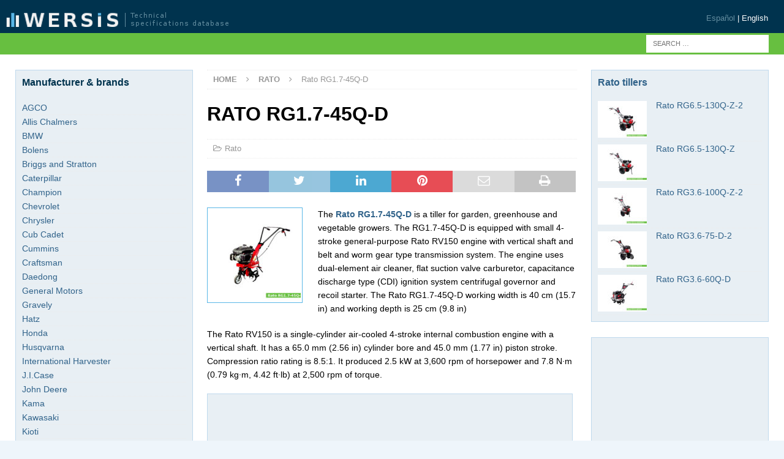

--- FILE ---
content_type: text/html; charset=UTF-8
request_url: https://www.wersis.net/rato/tillers-rg17-45q-d.html
body_size: 19646
content:
<!DOCTYPE html><html class="no-js mh-two-sb" lang="en-US"><head><meta charset="UTF-8"><script>if(navigator.userAgent.match(/MSIE|Internet Explorer/i)||navigator.userAgent.match(/Trident\/7\..*?rv:11/i)){var href=document.location.href;if(!href.match(/[?&]nowprocket/)){if(href.indexOf("?")==-1){if(href.indexOf("#")==-1){document.location.href=href+"?nowprocket=1"}else{document.location.href=href.replace("#","?nowprocket=1#")}}else{if(href.indexOf("#")==-1){document.location.href=href+"&nowprocket=1"}else{document.location.href=href.replace("#","&nowprocket=1#")}}}}</script><script>class RocketLazyLoadScripts{constructor(){this.v="1.2.4",this.triggerEvents=["keydown","mousedown","mousemove","touchmove","touchstart","touchend","wheel"],this.userEventHandler=this._triggerListener.bind(this),this.touchStartHandler=this._onTouchStart.bind(this),this.touchMoveHandler=this._onTouchMove.bind(this),this.touchEndHandler=this._onTouchEnd.bind(this),this.clickHandler=this._onClick.bind(this),this.interceptedClicks=[],window.addEventListener("pageshow",t=>{this.persisted=t.persisted}),window.addEventListener("DOMContentLoaded",()=>{this._preconnect3rdParties()}),this.delayedScripts={normal:[],async:[],defer:[]},this.trash=[],this.allJQueries=[]}_addUserInteractionListener(t){if(document.hidden){t._triggerListener();return}this.triggerEvents.forEach(e=>window.addEventListener(e,t.userEventHandler,{passive:!0})),window.addEventListener("touchstart",t.touchStartHandler,{passive:!0}),window.addEventListener("mousedown",t.touchStartHandler),document.addEventListener("visibilitychange",t.userEventHandler)}_removeUserInteractionListener(){this.triggerEvents.forEach(t=>window.removeEventListener(t,this.userEventHandler,{passive:!0})),document.removeEventListener("visibilitychange",this.userEventHandler)}_onTouchStart(t){"HTML"!==t.target.tagName&&(window.addEventListener("touchend",this.touchEndHandler),window.addEventListener("mouseup",this.touchEndHandler),window.addEventListener("touchmove",this.touchMoveHandler,{passive:!0}),window.addEventListener("mousemove",this.touchMoveHandler),t.target.addEventListener("click",this.clickHandler),this._renameDOMAttribute(t.target,"onclick","rocket-onclick"),this._pendingClickStarted())}_onTouchMove(t){window.removeEventListener("touchend",this.touchEndHandler),window.removeEventListener("mouseup",this.touchEndHandler),window.removeEventListener("touchmove",this.touchMoveHandler,{passive:!0}),window.removeEventListener("mousemove",this.touchMoveHandler),t.target.removeEventListener("click",this.clickHandler),this._renameDOMAttribute(t.target,"rocket-onclick","onclick"),this._pendingClickFinished()}_onTouchEnd(){window.removeEventListener("touchend",this.touchEndHandler),window.removeEventListener("mouseup",this.touchEndHandler),window.removeEventListener("touchmove",this.touchMoveHandler,{passive:!0}),window.removeEventListener("mousemove",this.touchMoveHandler)}_onClick(t){t.target.removeEventListener("click",this.clickHandler),this._renameDOMAttribute(t.target,"rocket-onclick","onclick"),this.interceptedClicks.push(t),t.preventDefault(),t.stopPropagation(),t.stopImmediatePropagation(),this._pendingClickFinished()}_replayClicks(){window.removeEventListener("touchstart",this.touchStartHandler,{passive:!0}),window.removeEventListener("mousedown",this.touchStartHandler),this.interceptedClicks.forEach(t=>{t.target.dispatchEvent(new MouseEvent("click",{view:t.view,bubbles:!0,cancelable:!0}))})}_waitForPendingClicks(){return new Promise(t=>{this._isClickPending?this._pendingClickFinished=t:t()})}_pendingClickStarted(){this._isClickPending=!0}_pendingClickFinished(){this._isClickPending=!1}_renameDOMAttribute(t,e,r){t.hasAttribute&&t.hasAttribute(e)&&(event.target.setAttribute(r,event.target.getAttribute(e)),event.target.removeAttribute(e))}_triggerListener(){this._removeUserInteractionListener(this),"loading"===document.readyState?document.addEventListener("DOMContentLoaded",this._loadEverythingNow.bind(this)):this._loadEverythingNow()}_preconnect3rdParties(){let t=[];document.querySelectorAll("script[type=rocketlazyloadscript][data-rocket-src]").forEach(e=>{let r=e.getAttribute("data-rocket-src");if(r&&0!==r.indexOf("data:")){0===r.indexOf("//")&&(r=location.protocol+r);try{let i=new URL(r).origin;i!==location.origin&&t.push({src:i,crossOrigin:e.crossOrigin||"module"===e.getAttribute("data-rocket-type")})}catch(n){}}}),t=[...new Map(t.map(t=>[JSON.stringify(t),t])).values()],this._batchInjectResourceHints(t,"preconnect")}async _loadEverythingNow(){this.lastBreath=Date.now(),this._delayEventListeners(),this._delayJQueryReady(this),this._handleDocumentWrite(),this._registerAllDelayedScripts(),this._preloadAllScripts(),await this._loadScriptsFromList(this.delayedScripts.normal),await this._loadScriptsFromList(this.delayedScripts.defer),await this._loadScriptsFromList(this.delayedScripts.async);try{await this._triggerDOMContentLoaded(),await this._pendingWebpackRequests(this),await this._triggerWindowLoad()}catch(t){console.error(t)}window.dispatchEvent(new Event("rocket-allScriptsLoaded")),this._waitForPendingClicks().then(()=>{this._replayClicks()}),this._emptyTrash()}_registerAllDelayedScripts(){document.querySelectorAll("script[type=rocketlazyloadscript]").forEach(t=>{t.hasAttribute("data-rocket-src")?t.hasAttribute("async")&&!1!==t.async?this.delayedScripts.async.push(t):t.hasAttribute("defer")&&!1!==t.defer||"module"===t.getAttribute("data-rocket-type")?this.delayedScripts.defer.push(t):this.delayedScripts.normal.push(t):this.delayedScripts.normal.push(t)})}async _transformScript(t){if(await this._littleBreath(),!0===t.noModule&&"noModule"in HTMLScriptElement.prototype){t.setAttribute("data-rocket-status","skipped");return}return new Promise(navigator.userAgent.indexOf("Firefox/")>0||""===navigator.vendor?e=>{let r=document.createElement("script");[...t.attributes].forEach(t=>{let e=t.nodeName;"type"!==e&&("data-rocket-type"===e&&(e="type"),"data-rocket-src"===e&&(e="src"),r.setAttribute(e,t.nodeValue))}),t.text&&(r.text=t.text),r.hasAttribute("src")?(r.addEventListener("load",e),r.addEventListener("error",e)):(r.text=t.text,e());try{t.parentNode.replaceChild(r,t)}catch(i){e()}}:e=>{function r(){t.setAttribute("data-rocket-status","failed"),e()}try{let i=t.getAttribute("data-rocket-type"),n=t.getAttribute("data-rocket-src");i?(t.type=i,t.removeAttribute("data-rocket-type")):t.removeAttribute("type"),t.addEventListener("load",function r(){t.setAttribute("data-rocket-status","executed"),e()}),t.addEventListener("error",r),n?(t.removeAttribute("data-rocket-src"),t.src=n):t.src="data:text/javascript;base64,"+window.btoa(unescape(encodeURIComponent(t.text)))}catch(s){r()}})}async _loadScriptsFromList(t){let e=t.shift();return e&&e.isConnected?(await this._transformScript(e),this._loadScriptsFromList(t)):Promise.resolve()}_preloadAllScripts(){this._batchInjectResourceHints([...this.delayedScripts.normal,...this.delayedScripts.defer,...this.delayedScripts.async],"preload")}_batchInjectResourceHints(t,e){var r=document.createDocumentFragment();t.forEach(t=>{let i=t.getAttribute&&t.getAttribute("data-rocket-src")||t.src;if(i){let n=document.createElement("link");n.href=i,n.rel=e,"preconnect"!==e&&(n.as="script"),t.getAttribute&&"module"===t.getAttribute("data-rocket-type")&&(n.crossOrigin=!0),t.crossOrigin&&(n.crossOrigin=t.crossOrigin),t.integrity&&(n.integrity=t.integrity),r.appendChild(n),this.trash.push(n)}}),document.head.appendChild(r)}_delayEventListeners(){let t={};function e(e,r){!function e(r){!t[r]&&(t[r]={originalFunctions:{add:r.addEventListener,remove:r.removeEventListener},eventsToRewrite:[]},r.addEventListener=function(){arguments[0]=i(arguments[0]),t[r].originalFunctions.add.apply(r,arguments)},r.removeEventListener=function(){arguments[0]=i(arguments[0]),t[r].originalFunctions.remove.apply(r,arguments)});function i(e){return t[r].eventsToRewrite.indexOf(e)>=0?"rocket-"+e:e}}(e),t[e].eventsToRewrite.push(r)}function r(t,e){let r=t[e];Object.defineProperty(t,e,{get:()=>r||function(){},set(i){t["rocket"+e]=r=i}})}e(document,"DOMContentLoaded"),e(window,"DOMContentLoaded"),e(window,"load"),e(window,"pageshow"),e(document,"readystatechange"),r(document,"onreadystatechange"),r(window,"onload"),r(window,"onpageshow")}_delayJQueryReady(t){let e;function r(t){return t.split(" ").map(t=>"load"===t||0===t.indexOf("load.")?"rocket-jquery-load":t).join(" ")}function i(i){if(i&&i.fn&&!t.allJQueries.includes(i)){i.fn.ready=i.fn.init.prototype.ready=function(e){return t.domReadyFired?e.bind(document)(i):document.addEventListener("rocket-DOMContentLoaded",()=>e.bind(document)(i)),i([])};let n=i.fn.on;i.fn.on=i.fn.init.prototype.on=function(){return this[0]===window&&("string"==typeof arguments[0]||arguments[0]instanceof String?arguments[0]=r(arguments[0]):"object"==typeof arguments[0]&&Object.keys(arguments[0]).forEach(t=>{let e=arguments[0][t];delete arguments[0][t],arguments[0][r(t)]=e})),n.apply(this,arguments),this},t.allJQueries.push(i)}e=i}i(window.jQuery),Object.defineProperty(window,"jQuery",{get:()=>e,set(t){i(t)}})}async _pendingWebpackRequests(t){let e=document.querySelector("script[data-webpack]");async function r(){return new Promise(t=>{e.addEventListener("load",t),e.addEventListener("error",t)})}e&&(await r(),await t._requestAnimFrame(),await t._pendingWebpackRequests(t))}async _triggerDOMContentLoaded(){this.domReadyFired=!0,await this._littleBreath(),document.dispatchEvent(new Event("rocket-DOMContentLoaded")),await this._littleBreath(),window.dispatchEvent(new Event("rocket-DOMContentLoaded")),await this._littleBreath(),document.dispatchEvent(new Event("rocket-readystatechange")),await this._littleBreath(),document.rocketonreadystatechange&&document.rocketonreadystatechange()}async _triggerWindowLoad(){await this._littleBreath(),window.dispatchEvent(new Event("rocket-load")),await this._littleBreath(),window.rocketonload&&window.rocketonload(),await this._littleBreath(),this.allJQueries.forEach(t=>t(window).trigger("rocket-jquery-load")),await this._littleBreath();let t=new Event("rocket-pageshow");t.persisted=this.persisted,window.dispatchEvent(t),await this._littleBreath(),window.rocketonpageshow&&window.rocketonpageshow({persisted:this.persisted})}_handleDocumentWrite(){let t=new Map;document.write=document.writeln=function(e){let r=document.currentScript;r||console.error("WPRocket unable to document.write this: "+e);let i=document.createRange(),n=r.parentElement,s=t.get(r);void 0===s&&(s=r.nextSibling,t.set(r,s));let a=document.createDocumentFragment();i.setStart(a,0),a.appendChild(i.createContextualFragment(e)),n.insertBefore(a,s)}}async _littleBreath(){Date.now()-this.lastBreath>45&&(await this._requestAnimFrame(),this.lastBreath=Date.now())}async _requestAnimFrame(){return document.hidden?new Promise(t=>setTimeout(t)):new Promise(t=>requestAnimationFrame(t))}_emptyTrash(){this.trash.forEach(t=>t.remove())}static run(){let t=new RocketLazyLoadScripts;t._addUserInteractionListener(t)}}RocketLazyLoadScripts.run();</script> <meta name="viewport" content="width=device-width, initial-scale=1.0"><link rel="profile" href="http://gmpg.org/xfn/11" /><link rel="preconnect" href="https://pagead2.googlesyndication.com/"><link rel="preconnect" href="https://fundingchoicesmessages.google.com/"><meta name='robots' content='index, follow, max-image-preview:large, max-snippet:-1, max-video-preview:-1' /><title>Rato RG1.7-45Q-D tiller / rotary hoe: review, specs, engine service data</title><meta name="description" content="Rato RG1.7-45Q-D tiller / rotary hoe specifications: engine and transmission type, horsepower and torque, cylinder compression, oil type and capacity, spank plug type, service data" /><link rel="canonical" href="https://www.wersis.net/rato/tillers-rg17-45q-d.html" /><meta property="og:locale" content="en_US" /><meta property="og:type" content="article" /><meta property="og:title" content="Rato RG1.7-45Q-D tiller / rotary hoe: review, specs, engine service data" /><meta property="og:description" content="Rato RG1.7-45Q-D tiller / rotary hoe specifications: engine and transmission type, horsepower and torque, cylinder compression, oil type and capacity, spank plug type, service data" /><meta property="og:url" content="https://www.wersis.net/rato/tillers-rg17-45q-d.html" /><meta property="og:site_name" content="Wersis" /><meta property="article:published_time" content="2019-04-15T15:54:42+00:00" /><meta property="article:modified_time" content="2023-02-15T15:33:29+00:00" /><meta property="og:image" content="https://www.wersis.net/wp-content/uploads/2019/04/rg17-45.jpg" /><meta property="og:image:width" content="640" /><meta property="og:image:height" content="480" /><meta property="og:image:type" content="image/jpeg" /><meta name="author" content="Admin" /><meta name="twitter:card" content="summary_large_image" /><meta name="twitter:label1" content="Written by" /><meta name="twitter:data1" content="Admin" /><meta name="twitter:label2" content="Est. reading time" /><meta name="twitter:data2" content="1 minute" /> <script type="application/ld+json" class="yoast-schema-graph">{"@context":"https://schema.org","@graph":[{"@type":"Article","@id":"https://www.wersis.net/rato/tillers-rg17-45q-d.html#article","isPartOf":{"@id":"https://www.wersis.net/rato/tillers-rg17-45q-d.html"},"author":{"name":"Admin","@id":"https://www.wersis.net/#/schema/person/fe524c9846faf1ec90529086124fceee"},"headline":"Rato RG1.7-45Q-D","datePublished":"2019-04-15T15:54:42+00:00","dateModified":"2023-02-15T15:33:29+00:00","mainEntityOfPage":{"@id":"https://www.wersis.net/rato/tillers-rg17-45q-d.html"},"wordCount":275,"commentCount":0,"publisher":{"@id":"https://www.wersis.net/#organization"},"image":{"@id":"https://www.wersis.net/rato/tillers-rg17-45q-d.html#primaryimage"},"thumbnailUrl":"https://www.wersis.net/wp-content/uploads/2019/04/rg17-45.jpg","keywords":["rato","tillers"],"articleSection":["Rato"],"inLanguage":"en-US","potentialAction":[{"@type":"CommentAction","name":"Comment","target":["https://www.wersis.net/rato/tillers-rg17-45q-d.html#respond"]}]},{"@type":"WebPage","@id":"https://www.wersis.net/rato/tillers-rg17-45q-d.html","url":"https://www.wersis.net/rato/tillers-rg17-45q-d.html","name":"Rato RG1.7-45Q-D tiller / rotary hoe: review, specs, engine service data","isPartOf":{"@id":"https://www.wersis.net/#website"},"primaryImageOfPage":{"@id":"https://www.wersis.net/rato/tillers-rg17-45q-d.html#primaryimage"},"image":{"@id":"https://www.wersis.net/rato/tillers-rg17-45q-d.html#primaryimage"},"thumbnailUrl":"https://www.wersis.net/wp-content/uploads/2019/04/rg17-45.jpg","datePublished":"2019-04-15T15:54:42+00:00","dateModified":"2023-02-15T15:33:29+00:00","description":"Rato RG1.7-45Q-D tiller / rotary hoe specifications: engine and transmission type, horsepower and torque, cylinder compression, oil type and capacity, spank plug type, service data","breadcrumb":{"@id":"https://www.wersis.net/rato/tillers-rg17-45q-d.html#breadcrumb"},"inLanguage":"en-US","potentialAction":[{"@type":"ReadAction","target":["https://www.wersis.net/rato/tillers-rg17-45q-d.html"]}]},{"@type":"ImageObject","inLanguage":"en-US","@id":"https://www.wersis.net/rato/tillers-rg17-45q-d.html#primaryimage","url":"https://www.wersis.net/wp-content/uploads/2019/04/rg17-45.jpg","contentUrl":"https://www.wersis.net/wp-content/uploads/2019/04/rg17-45.jpg","width":640,"height":480},{"@type":"BreadcrumbList","@id":"https://www.wersis.net/rato/tillers-rg17-45q-d.html#breadcrumb","itemListElement":[{"@type":"ListItem","position":1,"name":"Home","item":"https://www.wersis.net/"},{"@type":"ListItem","position":2,"name":"Rato RG1.7-45Q-D"}]},{"@type":"WebSite","@id":"https://www.wersis.net/#website","url":"https://www.wersis.net/","name":"Wersis","description":"Technical specifications database","publisher":{"@id":"https://www.wersis.net/#organization"},"potentialAction":[{"@type":"SearchAction","target":{"@type":"EntryPoint","urlTemplate":"https://www.wersis.net/?s={search_term_string}"},"query-input":{"@type":"PropertyValueSpecification","valueRequired":true,"valueName":"search_term_string"}}],"inLanguage":"en-US"},{"@type":"Organization","@id":"https://www.wersis.net/#organization","name":"Wersis","url":"https://www.wersis.net/","logo":{"@type":"ImageObject","inLanguage":"en-US","@id":"https://www.wersis.net/#/schema/logo/image/","url":"https://www.wersis.net/wp-content/uploads/2018/10/logo_en.png","contentUrl":"https://www.wersis.net/wp-content/uploads/2018/10/logo_en.png","width":370,"height":24,"caption":"Wersis"},"image":{"@id":"https://www.wersis.net/#/schema/logo/image/"}},{"@type":"Person","@id":"https://www.wersis.net/#/schema/person/fe524c9846faf1ec90529086124fceee","name":"Admin","image":{"@type":"ImageObject","inLanguage":"en-US","@id":"https://www.wersis.net/#/schema/person/image/","url":"https://secure.gravatar.com/avatar/4c2e4cd3582219cebe44a706180670e4e8f7294a59a1915588b8ff22b4885f84?s=96&d=mm&r=g","contentUrl":"https://secure.gravatar.com/avatar/4c2e4cd3582219cebe44a706180670e4e8f7294a59a1915588b8ff22b4885f84?s=96&d=mm&r=g","caption":"Admin"}}]}</script> <style id='wp-img-auto-sizes-contain-inline-css' type='text/css'>img:is([sizes=auto i],[sizes^="auto," i]){contain-intrinsic-size:3000px 1500px}
/*# sourceURL=wp-img-auto-sizes-contain-inline-css */</style><style id='classic-theme-styles-inline-css' type='text/css'>/*! This file is auto-generated */
.wp-block-button__link{color:#fff;background-color:#32373c;border-radius:9999px;box-shadow:none;text-decoration:none;padding:calc(.667em + 2px) calc(1.333em + 2px);font-size:1.125em}.wp-block-file__button{background:#32373c;color:#fff;text-decoration:none}
/*# sourceURL=/wp-includes/css/classic-themes.min.css */</style><link data-minify="1" rel='stylesheet' id='mh-magazine-css' href='https://www.wersis.net/wp-content/cache/min/1/wp-content/themes/mh-magazine/style.css?ver=1718096736' type='text/css' media='all' /> <script type="text/javascript" src="https://www.wersis.net/wp-includes/js/jquery/jquery.min.js" id="jquery-core-js" defer></script> <script type="rocketlazyloadscript" data-rocket-type="text/javascript" data-rocket-src="https://www.wersis.net/wp-includes/js/jquery/jquery-migrate.min.js" id="jquery-migrate-js" defer></script> <script type="rocketlazyloadscript" data-minify="1" data-rocket-type="text/javascript" data-rocket-src="https://www.wersis.net/wp-content/cache/min/1/wp-content/themes/mh-magazine/js/scripts.js?ver=1718096736" id="mh-scripts-js" defer></script> <script type="text/javascript" id="wbcr_clearfy-css-lazy-load-js-extra">var wbcr_clearfy_async_links = {"wbcr_clearfy-font-awesome":"https://www.wersis.net/wp-content/themes/mh-magazine/includes/font-awesome.min.css"};
//# sourceURL=wbcr_clearfy-css-lazy-load-js-extra</script> <script type="text/javascript" src="https://www.wersis.net/wp-content/plugins/clearfy/assets/js/css-lazy-load.min.js" id="wbcr_clearfy-css-lazy-load-js" defer></script> <link rel="https://api.w.org/" href="https://www.wersis.net/wp-json/" /><link rel="alternate" title="JSON" type="application/json" href="https://www.wersis.net/wp-json/wp/v2/posts/1006" /><link rel='shortlink' href='https://www.wersis.net/?p=1006' /><style type="text/css">.mh-header { background: #00334e; }
.mh-navigation li:hover, .mh-navigation ul li:hover > ul, .mh-main-nav-wrap, .mh-main-nav, .mh-social-nav li a:hover, .entry-tags li, .mh-slider-caption, .mh-widget-layout8 .mh-widget-title .mh-footer-widget-title-inner, .mh-widget-col-1 .mh-slider-caption, .mh-widget-col-1 .mh-posts-lineup-caption, .mh-carousel-layout1, .mh-spotlight-widget, .mh-social-widget li a, .mh-author-bio-widget, .mh-footer-widget .mh-tab-comment-excerpt, .mh-nip-item:hover .mh-nip-overlay, .mh-widget .tagcloud a, .mh-footer-widget .tagcloud a, .mh-footer, .mh-copyright-wrap, input[type=submit]:hover, #infinite-handle span:hover { background: #31638a; }
.mh-extra-nav-bg { background: rgba(49, 99, 138, 0.2); }
.mh-slider-caption, .mh-posts-stacked-title, .mh-posts-lineup-caption { background: #31638a; background: rgba(49, 99, 138, 0.8); }
@media screen and (max-width: 900px) { #mh-mobile .mh-slider-caption, #mh-mobile .mh-posts-lineup-caption { background: rgba(49, 99, 138, 1); } }
.slicknav_menu, .slicknav_nav ul, #mh-mobile .mh-footer-widget .mh-posts-stacked-overlay { border-color: #31638a; }
.mh-copyright, .mh-copyright a { color: #fff; }
.mh-widget-layout4 .mh-widget-title { background: #67bf40; background: rgba(103, 191, 64, 0.6); }
.mh-preheader, .mh-wide-layout .mh-subheader, .mh-ticker-title, .mh-main-nav li:hover, .mh-footer-nav, .slicknav_menu, .slicknav_btn, .slicknav_nav .slicknav_item:hover, .slicknav_nav a:hover, .mh-back-to-top, .mh-subheading, .entry-tags .fa, .entry-tags li:hover, .mh-widget-layout2 .mh-widget-title, .mh-widget-layout4 .mh-widget-title-inner, .mh-widget-layout4 .mh-footer-widget-title, .mh-widget-layout5 .mh-widget-title-inner, .mh-widget-layout6 .mh-widget-title, #mh-mobile .flex-control-paging li a.flex-active, .mh-image-caption, .mh-carousel-layout1 .mh-carousel-caption, .mh-tab-button.active, .mh-tab-button.active:hover, .mh-footer-widget .mh-tab-button.active, .mh-social-widget li:hover a, .mh-footer-widget .mh-social-widget li a, .mh-footer-widget .mh-author-bio-widget, .tagcloud a:hover, .mh-widget .tagcloud a:hover, .mh-footer-widget .tagcloud a:hover, .mh-posts-stacked-item .mh-meta, .page-numbers:hover, .mh-loop-pagination .current, .mh-comments-pagination .current, .pagelink, a:hover .pagelink, input[type=submit], #infinite-handle span { background: #67bf40; }
.mh-main-nav-wrap .slicknav_nav ul, blockquote, .mh-widget-layout1 .mh-widget-title, .mh-widget-layout3 .mh-widget-title, .mh-widget-layout5 .mh-widget-title, .mh-widget-layout8 .mh-widget-title:after, #mh-mobile .mh-slider-caption, .mh-carousel-layout1, .mh-spotlight-widget, .mh-author-bio-widget, .mh-author-bio-title, .mh-author-bio-image-frame, .mh-video-widget, .mh-tab-buttons, textarea:hover, input[type=text]:hover, input[type=email]:hover, input[type=tel]:hover, input[type=url]:hover { border-color: #67bf40; }
.mh-dropcap, .mh-carousel-layout1 .flex-direction-nav a, .mh-carousel-layout2 .mh-carousel-caption, .mh-posts-digest-small-category, .mh-posts-lineup-more, .bypostauthor .fn:after, .mh-comment-list .comment-reply-link:before, #respond #cancel-comment-reply-link:before { color: #67bf40; }
.entry-content a { color: #31638a; }
a:hover, .entry-content a:hover, #respond a:hover, #respond #cancel-comment-reply-link:hover, #respond .logged-in-as a:hover, .mh-comment-list .comment-meta a:hover, .mh-ping-list .mh-ping-item a:hover, .mh-meta a:hover, .mh-breadcrumb a:hover, .mh-tabbed-widget a:hover { color: #67bf40; }</style><!--[if lt IE 9]> <script src="https://www.wersis.net/wp-content/themes/mh-magazine/js/css3-mediaqueries.js"></script> <![endif]--><style type="text/css">h1, h2, h3, h4, h5, h6, .mh-custom-posts-small-title { font-family: "Noto Sans", sans-serif; }
body { font-family: "Noto Sans", sans-serif; }</style><style type="text/css" id="custom-background-css">body.custom-background { background-color: #eef5fb; }</style><link rel="icon" href="https://www.wersis.net/wp-content/uploads/2018/09/logo_icon.png" sizes="32x32" /><link rel="icon" href="https://www.wersis.net/wp-content/uploads/2018/09/logo_icon.png" sizes="192x192" /><link rel="apple-touch-icon" href="https://www.wersis.net/wp-content/uploads/2018/09/logo_icon.png" /><meta name="msapplication-TileImage" content="https://www.wersis.net/wp-content/uploads/2018/09/logo_icon.png" /> <noscript><style id="rocket-lazyload-nojs-css">.rll-youtube-player, [data-lazy-src]{display:none !important;}</style></noscript>  <script type="rocketlazyloadscript">var a=document.createElement('script');a.src='https://pagead2.googlesyndication.com/pagead/js/adsbygoogle.js';document.head.appendChild(a)</script>  <script type="rocketlazyloadscript" async data-rocket-src="https://www.googletagmanager.com/gtag/js?id=UA-45135249-6"></script> <script type="rocketlazyloadscript">window.dataLayer = window.dataLayer || [];
  function gtag(){dataLayer.push(arguments);}
  gtag('js', new Date());
  gtag('config', 'UA-45135249-6');</script>  <script type="rocketlazyloadscript">(function(m,e,t,r,i,k,a){m[i]=m[i]||function(){(m[i].a=m[i].a||[]).push(arguments)};
  m[i].l=1*new Date();k=e.createElement(t),a=e.getElementsByTagName(t)[0],k.async=1,k.src=r,a.parentNode.insertBefore(k,a)})
  (window, document, "script", "https://mc.yandex.ru/metrika/tag.js", "ym");
  ym(50475604, "init", {
      clickmap:true,
      trackLinks:true,
      accurateTrackBounce:true
  });</script> <style id='global-styles-inline-css' type='text/css'>:root{--wp--preset--aspect-ratio--square: 1;--wp--preset--aspect-ratio--4-3: 4/3;--wp--preset--aspect-ratio--3-4: 3/4;--wp--preset--aspect-ratio--3-2: 3/2;--wp--preset--aspect-ratio--2-3: 2/3;--wp--preset--aspect-ratio--16-9: 16/9;--wp--preset--aspect-ratio--9-16: 9/16;--wp--preset--color--black: #000000;--wp--preset--color--cyan-bluish-gray: #abb8c3;--wp--preset--color--white: #ffffff;--wp--preset--color--pale-pink: #f78da7;--wp--preset--color--vivid-red: #cf2e2e;--wp--preset--color--luminous-vivid-orange: #ff6900;--wp--preset--color--luminous-vivid-amber: #fcb900;--wp--preset--color--light-green-cyan: #7bdcb5;--wp--preset--color--vivid-green-cyan: #00d084;--wp--preset--color--pale-cyan-blue: #8ed1fc;--wp--preset--color--vivid-cyan-blue: #0693e3;--wp--preset--color--vivid-purple: #9b51e0;--wp--preset--gradient--vivid-cyan-blue-to-vivid-purple: linear-gradient(135deg,rgb(6,147,227) 0%,rgb(155,81,224) 100%);--wp--preset--gradient--light-green-cyan-to-vivid-green-cyan: linear-gradient(135deg,rgb(122,220,180) 0%,rgb(0,208,130) 100%);--wp--preset--gradient--luminous-vivid-amber-to-luminous-vivid-orange: linear-gradient(135deg,rgb(252,185,0) 0%,rgb(255,105,0) 100%);--wp--preset--gradient--luminous-vivid-orange-to-vivid-red: linear-gradient(135deg,rgb(255,105,0) 0%,rgb(207,46,46) 100%);--wp--preset--gradient--very-light-gray-to-cyan-bluish-gray: linear-gradient(135deg,rgb(238,238,238) 0%,rgb(169,184,195) 100%);--wp--preset--gradient--cool-to-warm-spectrum: linear-gradient(135deg,rgb(74,234,220) 0%,rgb(151,120,209) 20%,rgb(207,42,186) 40%,rgb(238,44,130) 60%,rgb(251,105,98) 80%,rgb(254,248,76) 100%);--wp--preset--gradient--blush-light-purple: linear-gradient(135deg,rgb(255,206,236) 0%,rgb(152,150,240) 100%);--wp--preset--gradient--blush-bordeaux: linear-gradient(135deg,rgb(254,205,165) 0%,rgb(254,45,45) 50%,rgb(107,0,62) 100%);--wp--preset--gradient--luminous-dusk: linear-gradient(135deg,rgb(255,203,112) 0%,rgb(199,81,192) 50%,rgb(65,88,208) 100%);--wp--preset--gradient--pale-ocean: linear-gradient(135deg,rgb(255,245,203) 0%,rgb(182,227,212) 50%,rgb(51,167,181) 100%);--wp--preset--gradient--electric-grass: linear-gradient(135deg,rgb(202,248,128) 0%,rgb(113,206,126) 100%);--wp--preset--gradient--midnight: linear-gradient(135deg,rgb(2,3,129) 0%,rgb(40,116,252) 100%);--wp--preset--font-size--small: 13px;--wp--preset--font-size--medium: 20px;--wp--preset--font-size--large: 36px;--wp--preset--font-size--x-large: 42px;--wp--preset--spacing--20: 0.44rem;--wp--preset--spacing--30: 0.67rem;--wp--preset--spacing--40: 1rem;--wp--preset--spacing--50: 1.5rem;--wp--preset--spacing--60: 2.25rem;--wp--preset--spacing--70: 3.38rem;--wp--preset--spacing--80: 5.06rem;--wp--preset--shadow--natural: 6px 6px 9px rgba(0, 0, 0, 0.2);--wp--preset--shadow--deep: 12px 12px 50px rgba(0, 0, 0, 0.4);--wp--preset--shadow--sharp: 6px 6px 0px rgba(0, 0, 0, 0.2);--wp--preset--shadow--outlined: 6px 6px 0px -3px rgb(255, 255, 255), 6px 6px rgb(0, 0, 0);--wp--preset--shadow--crisp: 6px 6px 0px rgb(0, 0, 0);}:where(.is-layout-flex){gap: 0.5em;}:where(.is-layout-grid){gap: 0.5em;}body .is-layout-flex{display: flex;}.is-layout-flex{flex-wrap: wrap;align-items: center;}.is-layout-flex > :is(*, div){margin: 0;}body .is-layout-grid{display: grid;}.is-layout-grid > :is(*, div){margin: 0;}:where(.wp-block-columns.is-layout-flex){gap: 2em;}:where(.wp-block-columns.is-layout-grid){gap: 2em;}:where(.wp-block-post-template.is-layout-flex){gap: 1.25em;}:where(.wp-block-post-template.is-layout-grid){gap: 1.25em;}.has-black-color{color: var(--wp--preset--color--black) !important;}.has-cyan-bluish-gray-color{color: var(--wp--preset--color--cyan-bluish-gray) !important;}.has-white-color{color: var(--wp--preset--color--white) !important;}.has-pale-pink-color{color: var(--wp--preset--color--pale-pink) !important;}.has-vivid-red-color{color: var(--wp--preset--color--vivid-red) !important;}.has-luminous-vivid-orange-color{color: var(--wp--preset--color--luminous-vivid-orange) !important;}.has-luminous-vivid-amber-color{color: var(--wp--preset--color--luminous-vivid-amber) !important;}.has-light-green-cyan-color{color: var(--wp--preset--color--light-green-cyan) !important;}.has-vivid-green-cyan-color{color: var(--wp--preset--color--vivid-green-cyan) !important;}.has-pale-cyan-blue-color{color: var(--wp--preset--color--pale-cyan-blue) !important;}.has-vivid-cyan-blue-color{color: var(--wp--preset--color--vivid-cyan-blue) !important;}.has-vivid-purple-color{color: var(--wp--preset--color--vivid-purple) !important;}.has-black-background-color{background-color: var(--wp--preset--color--black) !important;}.has-cyan-bluish-gray-background-color{background-color: var(--wp--preset--color--cyan-bluish-gray) !important;}.has-white-background-color{background-color: var(--wp--preset--color--white) !important;}.has-pale-pink-background-color{background-color: var(--wp--preset--color--pale-pink) !important;}.has-vivid-red-background-color{background-color: var(--wp--preset--color--vivid-red) !important;}.has-luminous-vivid-orange-background-color{background-color: var(--wp--preset--color--luminous-vivid-orange) !important;}.has-luminous-vivid-amber-background-color{background-color: var(--wp--preset--color--luminous-vivid-amber) !important;}.has-light-green-cyan-background-color{background-color: var(--wp--preset--color--light-green-cyan) !important;}.has-vivid-green-cyan-background-color{background-color: var(--wp--preset--color--vivid-green-cyan) !important;}.has-pale-cyan-blue-background-color{background-color: var(--wp--preset--color--pale-cyan-blue) !important;}.has-vivid-cyan-blue-background-color{background-color: var(--wp--preset--color--vivid-cyan-blue) !important;}.has-vivid-purple-background-color{background-color: var(--wp--preset--color--vivid-purple) !important;}.has-black-border-color{border-color: var(--wp--preset--color--black) !important;}.has-cyan-bluish-gray-border-color{border-color: var(--wp--preset--color--cyan-bluish-gray) !important;}.has-white-border-color{border-color: var(--wp--preset--color--white) !important;}.has-pale-pink-border-color{border-color: var(--wp--preset--color--pale-pink) !important;}.has-vivid-red-border-color{border-color: var(--wp--preset--color--vivid-red) !important;}.has-luminous-vivid-orange-border-color{border-color: var(--wp--preset--color--luminous-vivid-orange) !important;}.has-luminous-vivid-amber-border-color{border-color: var(--wp--preset--color--luminous-vivid-amber) !important;}.has-light-green-cyan-border-color{border-color: var(--wp--preset--color--light-green-cyan) !important;}.has-vivid-green-cyan-border-color{border-color: var(--wp--preset--color--vivid-green-cyan) !important;}.has-pale-cyan-blue-border-color{border-color: var(--wp--preset--color--pale-cyan-blue) !important;}.has-vivid-cyan-blue-border-color{border-color: var(--wp--preset--color--vivid-cyan-blue) !important;}.has-vivid-purple-border-color{border-color: var(--wp--preset--color--vivid-purple) !important;}.has-vivid-cyan-blue-to-vivid-purple-gradient-background{background: var(--wp--preset--gradient--vivid-cyan-blue-to-vivid-purple) !important;}.has-light-green-cyan-to-vivid-green-cyan-gradient-background{background: var(--wp--preset--gradient--light-green-cyan-to-vivid-green-cyan) !important;}.has-luminous-vivid-amber-to-luminous-vivid-orange-gradient-background{background: var(--wp--preset--gradient--luminous-vivid-amber-to-luminous-vivid-orange) !important;}.has-luminous-vivid-orange-to-vivid-red-gradient-background{background: var(--wp--preset--gradient--luminous-vivid-orange-to-vivid-red) !important;}.has-very-light-gray-to-cyan-bluish-gray-gradient-background{background: var(--wp--preset--gradient--very-light-gray-to-cyan-bluish-gray) !important;}.has-cool-to-warm-spectrum-gradient-background{background: var(--wp--preset--gradient--cool-to-warm-spectrum) !important;}.has-blush-light-purple-gradient-background{background: var(--wp--preset--gradient--blush-light-purple) !important;}.has-blush-bordeaux-gradient-background{background: var(--wp--preset--gradient--blush-bordeaux) !important;}.has-luminous-dusk-gradient-background{background: var(--wp--preset--gradient--luminous-dusk) !important;}.has-pale-ocean-gradient-background{background: var(--wp--preset--gradient--pale-ocean) !important;}.has-electric-grass-gradient-background{background: var(--wp--preset--gradient--electric-grass) !important;}.has-midnight-gradient-background{background: var(--wp--preset--gradient--midnight) !important;}.has-small-font-size{font-size: var(--wp--preset--font-size--small) !important;}.has-medium-font-size{font-size: var(--wp--preset--font-size--medium) !important;}.has-large-font-size{font-size: var(--wp--preset--font-size--large) !important;}.has-x-large-font-size{font-size: var(--wp--preset--font-size--x-large) !important;}
/*# sourceURL=global-styles-inline-css */</style><style id="wpr-lazyload-bg"></style><style id="wpr-lazyload-bg-exclusion"></style><noscript><style id="wpr-lazyload-bg-nostyle"></style></noscript> <script type="application/javascript">const rocket_pairs = []; const rocket_excluded_pairs = [];</script></head><body id="mh-mobile" class="wp-singular post-template-default single single-post postid-1006 single-format-standard custom-background wp-custom-logo wp-theme-mh-magazine mh-wide-layout mh-left-sb mh-loop-layout1 mh-widget-layout1" itemscope="itemscope" itemtype="http://schema.org/WebPage"><div class="mh-header-nav-mobile clearfix"></div><header class="mh-header" itemscope="itemscope" itemtype="http://schema.org/WPHeader"><div class="mh-container mh-container-inner clearfix"><div class="mh-custom-header clearfix"><div class="mh-header-columns mh-row clearfix"><div class="mh-col-1-3 mh-site-identity"><div class="mh-site-logo" role="banner" itemscope="itemscope" itemtype="http://schema.org/Brand"> <a href="/" class="custom-logo-link" rel="home"><img width="370" height="24" src="https://www.wersis.net/wp-content/uploads/2018/10/logo_en.png" class="custom-logo" alt="Wersis" loading="eager" itemprop="logo" decoding="async" srcset="https://www.wersis.net/wp-content/uploads/2018/10/logo_en.png 370w,   https://www.wersis.net/wp-content/uploads/2018/10/logo_en-300x19.png 300w" sizes="(max-width: 370px) 100vw, 370px" /></a></div></div><aside class="mh-col-2-3-lang"><div class="mh-widget-top-lang"> <a href="https://es.wersis.net/">Español</a> | English</div></aside></div></div></div></header><div class="mh-subheader"><div class="mh-container mh-container-inner mh-row clearfix"><div class="mh-header-bar-content mh-header-bar-bottom-left mh-col-2-3-nav clearfix"></div><div class="mh-header-bar-content mh-header-bar-bottom-right mh-col-1-3-nav clearfix"><aside class="mh-header-search mh-header-search-bottom"><form role="search" method="get" class="search-form" action="https://www.wersis.net/"> <label> <span class="screen-reader-text">Search for:</span> <input type="search" class="search-field" placeholder="Search &hellip;" value="" name="s" /> </label> <input type="submit" class="search-submit" value="Search" /></form></aside></div></div></div><div class="mh-container mh-container-outer"><div class="mh-wrapper clearfix"><div class="mh-main clearfix"><div id="main-content" class="mh-content" role="main" itemprop="mainContentOfPage"><nav class="mh-breadcrumb" itemscope itemtype="http://schema.org/BreadcrumbList"><span itemprop="itemListElement" itemscope itemtype="http://schema.org/ListItem"><a href="https://www.wersis.net" itemprop="item"><span itemprop="name">Home</span></a><meta itemprop="position" content="1" /></span><span class="mh-breadcrumb-delimiter"><i class="fa fa-angle-right"></i></span><span itemprop="itemListElement" itemscope itemtype="http://schema.org/ListItem"><a href="https://www.wersis.net/rato" itemprop="item"><span itemprop="name">Rato</span></a><meta itemprop="position" content="2" /></span><span class="mh-breadcrumb-delimiter"><i class="fa fa-angle-right"></i></span>Rato RG1.7-45Q-D</nav><article id="post-1006" class="post-1006 post type-post status-publish format-standard has-post-thumbnail hentry category-rato tag-rato tag-tillers"><header class="entry-header clearfix"><h1 class="entry-title">Rato RG1.7-45Q-D</h1><div class="mh-meta entry-meta"> <span class="entry-meta-categories"><i class="fa fa-folder-open-o"></i><a href="https://www.wersis.net/rato" rel="category tag">Rato</a></span></div></header><div class="entry-content clearfix"><div class="mh-social-top"><div class="mh-share-buttons clearfix"> <a class="mh-facebook" href="#" onclick="window.open('https://www.facebook.com/sharer.php?u=https%3A%2F%2Fwww.wersis.net%2Frato%2Ftillers-rg17-45q-d.html&t=Rato+RG1.7-45Q-D', 'facebookShare', 'width=626,height=436'); return false;" title="Share on Facebook"> <span class="mh-share-button"><i class="fa fa-facebook"></i></span> </a> <a class="mh-twitter" href="#" onclick="window.open('https://twitter.com/share?text=Rato+RG1.7-45Q-D:&url=https%3A%2F%2Fwww.wersis.net%2Frato%2Ftillers-rg17-45q-d.html', 'twitterShare', 'width=626,height=436'); return false;" title="Tweet This Post"> <span class="mh-share-button"><i class="fa fa-twitter"></i></span> </a> <a class="mh-linkedin" href="#" onclick="window.open('https://www.linkedin.com/shareArticle?mini=true&url=https%3A%2F%2Fwww.wersis.net%2Frato%2Ftillers-rg17-45q-d.html&source=', 'linkedinShare', 'width=626,height=436'); return false;" title="Share on LinkedIn"> <span class="mh-share-button"><i class="fa fa-linkedin"></i></span> </a> <a class="mh-pinterest" href="#" onclick="window.open('https://pinterest.com/pin/create/button/?url=https%3A%2F%2Fwww.wersis.net%2Frato%2Ftillers-rg17-45q-d.html&media=https://www.wersis.net/wp-content/uploads/2019/04/rg17-45.jpg&description=Rato+RG1.7-45Q-D', 'pinterestShare', 'width=750,height=350'); return false;" title="Pin This Post"> <span class="mh-share-button"><i class="fa fa-pinterest"></i></span> </a> <a class="mh-email" href="mailto:?subject=Rato%20RG1.7-45Q-D&amp;body=https%3A%2F%2Fwww.wersis.net%2Frato%2Ftillers-rg17-45q-d.html" title="Send this article to a friend" target="_blank"> <span class="mh-share-button"><i class="fa fa-envelope-o"></i></span> </a> <a class="mh-print" href="javascript:window.print()" title="Print this article"> <span class="mh-share-button"><i class="fa fa-print"></i></span> </a></div></div><p><a href="https://www.wersis.net/wp-content/uploads/2019/04/rg17-45.jpg"><img decoding="async" src="data:image/svg+xml,%3Csvg%20xmlns='http://www.w3.org/2000/svg'%20viewBox='0%200%20150%20150'%3E%3C/svg%3E" alt="Rato RG1.7-45Q-D" width="150" height="150" class="alignleft size-thumbnail wp-image-1020" data-lazy-src="https://www.wersis.net/wp-content/uploads/2019/04/rg17-45-150x150.jpg" /><noscript><img decoding="async" src="https://www.wersis.net/wp-content/uploads/2019/04/rg17-45-150x150.jpg" alt="Rato RG1.7-45Q-D" width="150" height="150" class="alignleft size-thumbnail wp-image-1020" /></noscript></a>The <span class="model">Rato RG1.7-45Q-D</span> is a tiller for garden, greenhouse and vegetable growers. The RG1.7-45Q-D is equipped with small 4-stroke general-purpose Rato RV150 engine with vertical shaft and belt and worm gear type transmission system. The engine uses dual-element air cleaner, flat suction valve carburetor, capacitance discharge type (CDI) ignition system centrifugal governor and recoil starter. The Rato RG1.7-45Q-D working width is 40 cm (15.7 in) and working depth is 25 cm (9.8 in)</p><p>The Rato RV150 is a single-cylinder air-cooled 4-stroke internal combustion engine with a vertical shaft. It has a 65.0 mm (2.56 in) cylinder bore and 45.0 mm (1.77 in) piston stroke. Compression ratio rating is 8.5:1. It produced 2.5 kW at 3,600 rpm of horsepower and 7.8 N·m (0.79 kg·m, 4.42 ft·lb) at 2,500 rpm of torque.</p><div style="margin-bottom:20px; margin-top:20px;"><table style="width:99%; border: 1px solid #bfd9ed;"><tr><td style="text-align:center; border: 1px solid #bfd9ed; background: #e8eff4; margin-top:5px; margin-bottom:5px;" > <ins class="adsbygoogle"
 style="display:inline-block;width:336px;height:280px"
 data-ad-client="ca-pub-4922630423662539"
 data-ad-slot="8005378415"></ins> <script>(adsbygoogle = window.adsbygoogle || []).push({});</script> </td></tr></table></div><h2>General information</h2><table class="tech"><tr><td colspan="2" class="head"><strong>Tiller, Rotavator, Cultivator Specifications</strong></td></tr><tr><td class="specs_a">Model</td><td class="specs_b">Rato RG1.7-45Q-D</td></tr><tr><td class="specs_a">Dimensions (L x W x H):</td><td class="specs_b">690 x 400 x 660 mm (27.1 x 15.7 x 25.9 in)</td></tr><tr><td class="specs_a">Dry weight (without tines)</td><td class="specs_b">32.0 kg (70.5 lbs)</td></tr><tr><td class="specs_a">Operating weight</td><td class="specs_b">48.0 kg (105.8 lbs)</td></tr><tr><td colspan="2" class="head"><strong>Engine</strong></td></tr><tr><td class="specs_a">Engine model</td><td class="specs_b">Rato RV150</td></tr><tr><td class="specs_a">Displacement</td><td class="specs_b">150 cm<sup>3</sup> (9.15 cu-in)</td></tr><tr><td class="specs_a">Bore x stroke</td><td class="specs_b">65 mm X 45 mm (2.56 x 1.77 in)</td></tr><tr><td class="specs_a">Max. horsepower</td><td class="specs_b">2.5 kW at 3,600 rpm</td></tr><tr><td class="specs_a">Max. torque</td><td class="specs_b">7.8 N·m (0.79 kg·m, 4.42 ft·lb) at 2,500 rpm</td></tr><tr><td class="specs_a">Carburetor</td><td class="specs_b">Flat suction valve carburetor</td></tr><tr><td class="specs_a">Cooling system</td><td class="specs_b">Forced-air</td></tr><tr><td class="specs_a">Ignition system</td><td class="specs_b">Capacitance discharge type (CDI)</td></tr><tr><td class="specs_a">Lubricating system</td><td class="specs_b">Splash</td></tr><tr><td class="specs_a">Starting system</td><td class="specs_b">Recoil starter</td></tr><tr><td class="specs_a">Stoping system</td><td class="specs_b">Ignition primary circuit ground</td></tr><tr><td class="specs_a">Fuel used</td><td class="specs_b">Unleaded gasoline (octane number 86 or higher)</td></tr><tr><td colspan="2" class="head"><strong>Transmission and clutch</strong></td></tr><tr><td class="specs_a">Transmission</td><td class="specs_b">Belt and Worm gear</td></tr><tr><td class="specs_a">Clutch type</td><td class="specs_b">Tension</td></tr><tr><td class="specs_a">Gearbox</td><td class="specs_b">1 Forward</td></tr></table><div style="margin-bottom:20px; margin-top:20px;"><table style="width:99%; border: 1px solid #bfd9ed;"><tr><td style="text-align:center; border: 1px solid #bfd9ed; background: #e8eff4; margin-top:5px; margin-bottom:5px;" > <ins class="adsbygoogle"
 style="display:inline-block;width:336px;height:280px"
 data-ad-client="ca-pub-4922630423662539"
 data-ad-slot="8005378415"></ins> <script>(adsbygoogle = window.adsbygoogle || []).push({});</script> </td></tr></table></div><h2>Maintenance data</h2><table class="tech"><tr><td colspan="2" class="head"><strong>Oil system</strong></td></tr><tr><td class="specs_a">Oil type</td><td class="specs_b">4-stroke or an equivalent (SJ)</td></tr><tr><td class="specs_a">Recommended oil</td><td class="specs_b">SAE 10W-30, 15W-40</td></tr><tr><td class="specs_a">Oil capacity</td><td class="specs_b">0.55  L</td></tr><tr><td colspan="2" class="head"><strong>Ignition system</strong></td></tr><tr><td class="specs_a">Spark plug</td><td class="specs_b"><strong>NGK:</strong> <a href="https://www.wersis.net/ngk/ngk-bpr6es.html">BPR6ES</a></td></tr><tr><td class="specs_a">Spark plug gap</td><td class="specs_b">0.7-0.8 mm (0.028-0.031 in)</td></tr></table><div style="font-size:14px; border: 1px solid #31638a; padding:15px; color:#5c5b5b; background: #f7fbff; margin-top:30px; margin-bottom:30px; overflow:hidden;"> <img src="data:image/svg+xml,%3Csvg%20xmlns='http://www.w3.org/2000/svg'%20viewBox='0%200%20130%20130'%3E%3C/svg%3E" alt="" width="130" height="130" class="alignleft size-thumbnail" data-lazy-src="https://www.wersis.net/wp-content/uploads/2023/09/profile-150x150.jpg" /><noscript><img src="https://www.wersis.net/wp-content/uploads/2023/09/profile-150x150.jpg" alt="" width="130" height="130" class="alignleft size-thumbnail" /></noscript> <strong>Author:</strong> <span class="model">Sergei Wers</span></br> <strong>About:</strong> <span class="model"></span>Co-founder and CEO of a multi-brand auto repair shop (engine repair, chassis repair, body repair and painting) for over 15 years. I have been developing internet sites with technical specifications for more than seven years. <br><br></div><div class="mh-social-bottom"><div class="mh-share-buttons clearfix"> <a class="mh-facebook" href="#" onclick="window.open('https://www.facebook.com/sharer.php?u=https%3A%2F%2Fwww.wersis.net%2Frato%2Ftillers-rg17-45q-d.html&t=Rato+RG1.7-45Q-D', 'facebookShare', 'width=626,height=436'); return false;" title="Share on Facebook"> <span class="mh-share-button"><i class="fa fa-facebook"></i></span> </a> <a class="mh-twitter" href="#" onclick="window.open('https://twitter.com/share?text=Rato+RG1.7-45Q-D:&url=https%3A%2F%2Fwww.wersis.net%2Frato%2Ftillers-rg17-45q-d.html', 'twitterShare', 'width=626,height=436'); return false;" title="Tweet This Post"> <span class="mh-share-button"><i class="fa fa-twitter"></i></span> </a> <a class="mh-linkedin" href="#" onclick="window.open('https://www.linkedin.com/shareArticle?mini=true&url=https%3A%2F%2Fwww.wersis.net%2Frato%2Ftillers-rg17-45q-d.html&source=', 'linkedinShare', 'width=626,height=436'); return false;" title="Share on LinkedIn"> <span class="mh-share-button"><i class="fa fa-linkedin"></i></span> </a> <a class="mh-pinterest" href="#" onclick="window.open('https://pinterest.com/pin/create/button/?url=https%3A%2F%2Fwww.wersis.net%2Frato%2Ftillers-rg17-45q-d.html&media=https://www.wersis.net/wp-content/uploads/2019/04/rg17-45.jpg&description=Rato+RG1.7-45Q-D', 'pinterestShare', 'width=750,height=350'); return false;" title="Pin This Post"> <span class="mh-share-button"><i class="fa fa-pinterest"></i></span> </a> <a class="mh-email" href="mailto:?subject=Rato%20RG1.7-45Q-D&amp;body=https%3A%2F%2Fwww.wersis.net%2Frato%2Ftillers-rg17-45q-d.html" title="Send this article to a friend" target="_blank"> <span class="mh-share-button"><i class="fa fa-envelope-o"></i></span> </a> <a class="mh-print" href="javascript:window.print()" title="Print this article"> <span class="mh-share-button"><i class="fa fa-print"></i></span> </a></div></div><div style="font-size:14px; border: 1px solid #d71921; padding:15px; color:#5c5b5b; background: #f7fbff; margin-top:30px; margin-bottom:30px;"> <noindex> <span style="color:#d71921;"><strong>ATTENTION!</strong></span><strong> Dear visitors, this is an informational database of technical specifications, we are not a parts supplier or a marketplace. <br><br><p>We try to use official documentation and verify the published data, but errors may occur. In addition, specifications of machinery and equipment may vary depending on markets and modifications. We do not recommend the use of this data for spare parts or repairs. Use official service manuals or parts catalogs for your product. </strong> </noindex></div></div><div id="custom_html-2" class="widget_text mh-widget mh-posts-2 widget_custom_html"><div class="textwidget custom-html-widget"><div style="margin-bottom:5px; margin-top:5px;"><table style="width:100%; border:0px;"><tr><td style="text-align:center;  border-bottom:0px; border-right:0px;"> <ins class="adsbygoogle"
 style="display:inline-block;width:336px;height:280px"
 data-ad-client="ca-pub-4922630423662539"
 data-ad-slot="8005378415"></ins> <script>(adsbygoogle = window.adsbygoogle || []).push({});</script> </td></tr></table></div></div></div></article><div id="comments" class="mh-comments-wrap"><h4 class="mh-widget-title mh-comment-form-title"> <span class="mh-widget-title-inner"> Be the first to comment </span></h4><div id="respond" class="comment-respond"><h3 id="reply-title" class="comment-reply-title">Leave a Reply <small><a rel="nofollow" id="cancel-comment-reply-link" href="/rato/tillers-rg17-45q-d.html#respond" style="display:none;">Cancel reply</a></small></h3><form action="https://www.wersis.net/wp-comments-post.php" method="post" id="commentform" class="comment-form"><p class="comment-notes">Your email address will not be published.</p><p class="comment-form-comment"><label for="comment">Comment</label><br/><textarea id="comment" name="comment" cols="45" rows="5" aria-required="true"></textarea></p><p class="comment-form-author"><label for="author">Name </label><span class="required">*</span><br/><input id="author" name="author" type="text" value="" size="30" aria-required='true' /></p><p class="comment-form-email"><label for="email">Email </label><span class="required">*</span><br/><input id="email" name="email" type="text" value="" size="30" aria-required='true' /></p><p class="comment-form-url"><label for="url">Website</label><br/><input id="url" name="url" type="text" value="" size="30" /></p><p class="comment-form-cookies-consent"><input id="wp-comment-cookies-consent" name="wp-comment-cookies-consent" type="checkbox" value="yes" /><label for="wp-comment-cookies-consent">Save my name, email, and website in this browser for the next time I comment.</label></p><p class="form-submit"><input name="submit" type="submit" id="submit" class="submit" value="Post Comment" /> <input type='hidden' name='comment_post_ID' value='1006' id='comment_post_ID' /> <input type='hidden' name='comment_parent' id='comment_parent' value='0' /></p><div class="wantispam-required-fields"><input type="hidden" name="wantispam_t" class="wantispam-control wantispam-control-t" value="1769085549" /><div class="wantispam-group wantispam-group-q" style="clear: both;"> <label>Current ye@r <span class="required">*</span></label> <input type="hidden" name="wantispam_a" class="wantispam-control wantispam-control-a" value="2026" /> <input type="text" name="wantispam_q" class="wantispam-control wantispam-control-q" value="7.3.8" autocomplete="off" /></div><div class="wantispam-group wantispam-group-e" style="display: none;"> <label>Leave this field empty</label> <input type="text" name="wantispam_e_email_url_website" class="wantispam-control wantispam-control-e" value="" autocomplete="off" /></div></div></form></div></div></div><aside class="mh-widget-col-1 mh-sidebar" itemscope="itemscope" itemtype="http://schema.org/WPSideBar"><div id="nav_menu-3" class="mh-widget widget_nav_menu"><h4 class="mh-widget-title"><span class="mh-widget-title-inner">Manufacturer &#038; brands</span></h4><div class="menu-brands-container"><ul id="menu-brands" class="menu"><li id="menu-item-9262" class="menu-item menu-item-type-post_type menu-item-object-page menu-item-9262"><a href="https://www.wersis.net/agco-lawn-and-garden-tractors">AGCO</a></li><li id="menu-item-4211" class="menu-item menu-item-type-post_type menu-item-object-page menu-item-4211"><a href="https://www.wersis.net/allis-chalmers-lawn-and-garden-tractors">Allis Chalmers</a></li><li id="menu-item-3564" class="menu-item menu-item-type-post_type menu-item-object-page menu-item-3564"><a href="https://www.wersis.net/bmw-engines">BMW</a></li><li id="menu-item-4219" class="menu-item menu-item-type-post_type menu-item-object-page menu-item-4219"><a href="https://www.wersis.net/bolens-lawn-and-garden-tractors">Bolens</a></li><li id="menu-item-5107" class="menu-item menu-item-type-post_type menu-item-object-page menu-item-5107"><a href="https://www.wersis.net/briggs-and-stratton-engines">Briggs and Stratton</a></li><li id="menu-item-554" class="menu-item menu-item-type-post_type menu-item-object-page menu-item-554"><a href="https://www.wersis.net/caterpillar-engines">Caterpillar</a></li><li id="menu-item-5917" class="menu-item menu-item-type-post_type menu-item-object-page menu-item-5917"><a href="https://www.wersis.net/champion-spark-plugs">Champion</a></li><li id="menu-item-231" class="menu-item menu-item-type-post_type menu-item-object-page menu-item-231"><a href="https://www.wersis.net/chevrolet-engines">Chevrolet</a></li><li id="menu-item-1828" class="menu-item menu-item-type-post_type menu-item-object-page menu-item-1828"><a href="https://www.wersis.net/chrysler-engines">Chrysler</a></li><li id="menu-item-2440" class="menu-item menu-item-type-post_type menu-item-object-page menu-item-2440"><a href="https://www.wersis.net/cub-cadet-lawn-and-garden-tractors">Cub Cadet</a></li><li id="menu-item-1868" class="menu-item menu-item-type-post_type menu-item-object-page menu-item-1868"><a href="https://www.wersis.net/cummins-engines">Cummins</a></li><li id="menu-item-5842" class="menu-item menu-item-type-post_type menu-item-object-page menu-item-5842"><a href="https://www.wersis.net/craftsman-lawn-and-garden-tractors">Craftsman</a></li><li id="menu-item-3265" class="menu-item menu-item-type-post_type menu-item-object-page menu-item-3265"><a href="https://www.wersis.net/daedong-engines">Daedong</a></li><li id="menu-item-217" class="menu-item menu-item-type-post_type menu-item-object-page menu-item-217"><a href="https://www.wersis.net/gm-engines">General Motors</a></li><li id="menu-item-4201" class="menu-item menu-item-type-post_type menu-item-object-page menu-item-4201"><a href="https://www.wersis.net/gravely-lawn-and-garden-tractors">Gravely</a></li><li id="menu-item-781" class="menu-item menu-item-type-post_type menu-item-object-page menu-item-781"><a href="https://www.wersis.net/hatz-engines">Hatz</a></li><li id="menu-item-87" class="menu-item menu-item-type-post_type menu-item-object-page menu-item-87"><a href="https://www.wersis.net/honda-gp-engines">Honda</a></li><li id="menu-item-2560" class="menu-item menu-item-type-post_type menu-item-object-page menu-item-2560"><a href="https://www.wersis.net/husqvarna-lawn-and-garden-tractors">Husqvarna</a></li><li id="menu-item-1766" class="menu-item menu-item-type-post_type menu-item-object-page menu-item-1766"><a href="https://www.wersis.net/international-harvester-engines">International Harvester</a></li><li id="menu-item-4129" class="menu-item menu-item-type-post_type menu-item-object-page menu-item-4129"><a href="https://www.wersis.net/j-i-case-lawn-and-garden-tractors">J.I.Case</a></li><li id="menu-item-2046" class="menu-item menu-item-type-post_type menu-item-object-page menu-item-2046"><a href="https://www.wersis.net/john-deere-lawn-and-garden-tractors">John Deere</a></li><li id="menu-item-319" class="menu-item menu-item-type-post_type menu-item-object-page menu-item-319"><a href="https://www.wersis.net/kama-gp-engines">Kama</a></li><li id="menu-item-327" class="menu-item menu-item-type-post_type menu-item-object-page menu-item-327"><a href="https://www.wersis.net/kawasaki-gp-engines">Kawasaki</a></li><li id="menu-item-3279" class="menu-item menu-item-type-post_type menu-item-object-page menu-item-3279"><a href="https://www.wersis.net/kioti-tractors">Kioti</a></li><li id="menu-item-330" class="menu-item menu-item-type-post_type menu-item-object-page menu-item-330"><a href="https://www.wersis.net/king-canada-gp-engines">King Canada</a></li><li id="menu-item-2260" class="menu-item menu-item-type-post_type menu-item-object-page menu-item-2260"><a href="https://www.wersis.net/kohler-general-purpose-engines">Kohler</a></li><li id="menu-item-2661" class="menu-item menu-item-type-post_type menu-item-object-page menu-item-2661"><a href="https://www.wersis.net/kubota-engines">Kubota</a></li><li id="menu-item-4788" class="menu-item menu-item-type-post_type menu-item-object-page menu-item-4788"><a href="https://www.wersis.net/massey-ferguson-lawn-and-garden-tractors">Massey Ferguson</a></li><li id="menu-item-9242" class="menu-item menu-item-type-post_type menu-item-object-page menu-item-9242"><a href="https://www.wersis.net/nh-lawn-and-garden-tractors">New Holland</a></li><li id="menu-item-1786" class="menu-item menu-item-type-post_type menu-item-object-page menu-item-1786"><a href="https://www.wersis.net/ngk-spark-plugs">NGK</a></li><li id="menu-item-358" class="menu-item menu-item-type-post_type menu-item-object-page menu-item-358"><a href="https://www.wersis.net/nissan-engines">Nissan</a></li><li id="menu-item-1803" class="menu-item menu-item-type-post_type menu-item-object-page menu-item-1803"><a href="https://www.wersis.net/onan-engines">Onan</a></li><li id="menu-item-297" class="menu-item menu-item-type-post_type menu-item-object-page menu-item-297"><a href="https://www.wersis.net/opel-engines">Opel</a></li><li id="menu-item-9306" class="menu-item menu-item-type-post_type menu-item-object-page menu-item-9306"><a href="https://www.wersis.net/pk-lawn-and-garden-tractors">Power King</a></li><li id="menu-item-338" class="menu-item menu-item-type-post_type menu-item-object-page menu-item-338"><a href="https://www.wersis.net/rato-gp-engines">Rato</a></li><li id="menu-item-9289" class="menu-item menu-item-type-post_type menu-item-object-page menu-item-9289"><a href="https://www.wersis.net/simplicity-lawn-and-garden-tractors">Simplicity</a></li><li id="menu-item-4193" class="menu-item menu-item-type-post_type menu-item-object-page menu-item-4193"><a href="https://www.wersis.net/snapper-lawn-and-garden-tractors">Snapper</a></li><li id="menu-item-187" class="menu-item menu-item-type-post_type menu-item-object-page menu-item-187"><a href="https://www.wersis.net/subaru-robin-gp-engines">Subaru-Robin</a></li><li id="menu-item-3872" class="menu-item menu-item-type-post_type menu-item-object-page menu-item-3872"><a href="https://www.wersis.net/tecumseh-general-purpose-engines">Tecumseh</a></li><li id="menu-item-2429" class="menu-item menu-item-type-post_type menu-item-object-page menu-item-2429"><a href="https://www.wersis.net/toro-lawn-and-garden-tractors">Toro</a></li><li id="menu-item-417" class="menu-item menu-item-type-post_type menu-item-object-page menu-item-417"><a href="https://www.wersis.net/torx-gp-engines">Torx</a></li><li id="menu-item-339" class="menu-item menu-item-type-post_type menu-item-object-page menu-item-339"><a href="https://www.wersis.net/toyosha-engines">Toyosha</a></li><li id="menu-item-6467" class="menu-item menu-item-type-post_type menu-item-object-page menu-item-6467"><a href="https://www.wersis.net/toyota-engines">Toyota</a></li><li id="menu-item-2125" class="menu-item menu-item-type-post_type menu-item-object-page menu-item-2125"><a href="https://www.wersis.net/wheel-horse-lawn-and-garden-tractors">Wheel Horse</a></li><li id="menu-item-343" class="menu-item menu-item-type-post_type menu-item-object-page menu-item-343"><a href="https://www.wersis.net/yamaha-gp-engines">Yamaha</a></li><li id="menu-item-644" class="menu-item menu-item-type-post_type menu-item-object-page menu-item-644"><a href="https://www.wersis.net/zongshen-engines">Zongshen</a></li></ul></div></div></aside></div><aside class="mh-widget-col-1 mh-sidebar-2 mh-sidebar-wide" itemscope="itemscope" itemtype="http://schema.org/WPSideBar"><div id="mh_magazine_custom_posts-13" class="mh-widget mh_magazine_custom_posts"><h4 class="mh-widget-title"><span class="mh-widget-title-inner"><a href="https://www.wersis.net/rato-tillers" class="mh-widget-title-link">Rato tillers</a></span></h4><ul class="mh-custom-posts-widget clearfix"><li class="mh-custom-posts-item mh-custom-posts-small clearfix post-1046 post type-post status-publish format-standard has-post-thumbnail category-rato tag-rato tag-tillers"><figure class="mh-custom-posts-thumb"> <a class="mh-thumb-icon mh-thumb-icon-small" href="https://www.wersis.net/rato/tillers-rg65-130q-z-2.html" title="Rato RG6.5-130Q-Z-2"><img width="80" height="60" src="data:image/svg+xml,%3Csvg%20xmlns='http://www.w3.org/2000/svg'%20viewBox='0%200%2080%2060'%3E%3C/svg%3E" class="attachment-mh-magazine-small size-mh-magazine-small wp-post-image" alt="" decoding="async" data-lazy-srcset="https://www.wersis.net/wp-content/uploads/2019/04/rg65-130-2-80x60.jpg 80w,   https://www.wersis.net/wp-content/uploads/2019/04/rg65-130-2-300x225.jpg 300w,   https://www.wersis.net/wp-content/uploads/2019/04/rg65-130-2-326x245.jpg 326w,   https://www.wersis.net/wp-content/uploads/2019/04/rg65-130-2.jpg 640w" data-lazy-sizes="(max-width: 80px) 100vw, 80px" data-lazy-src="https://www.wersis.net/wp-content/uploads/2019/04/rg65-130-2-80x60.jpg" /><noscript><img width="80" height="60" src="https://www.wersis.net/wp-content/uploads/2019/04/rg65-130-2-80x60.jpg" class="attachment-mh-magazine-small size-mh-magazine-small wp-post-image" alt="" decoding="async" srcset="https://www.wersis.net/wp-content/uploads/2019/04/rg65-130-2-80x60.jpg 80w,   https://www.wersis.net/wp-content/uploads/2019/04/rg65-130-2-300x225.jpg 300w,   https://www.wersis.net/wp-content/uploads/2019/04/rg65-130-2-326x245.jpg 326w,   https://www.wersis.net/wp-content/uploads/2019/04/rg65-130-2.jpg 640w" sizes="(max-width: 80px) 100vw, 80px" /></noscript> </a></figure><div class="mh-custom-posts-header"><div class="mh-custom-posts-small-title"> <a href="https://www.wersis.net/rato/tillers-rg65-130q-z-2.html" title="Rato RG6.5-130Q-Z-2"> Rato RG6.5-130Q-Z-2 </a></div></div></li><li class="mh-custom-posts-item mh-custom-posts-small clearfix post-1041 post type-post status-publish format-standard has-post-thumbnail category-rato tag-rato tag-tillers"><figure class="mh-custom-posts-thumb"> <a class="mh-thumb-icon mh-thumb-icon-small" href="https://www.wersis.net/rato/tiller-rato-rg65-130q-z.html" title="Rato RG6.5-130Q-Z"><img width="80" height="60" src="data:image/svg+xml,%3Csvg%20xmlns='http://www.w3.org/2000/svg'%20viewBox='0%200%2080%2060'%3E%3C/svg%3E" class="attachment-mh-magazine-small size-mh-magazine-small wp-post-image" alt="" decoding="async" data-lazy-srcset="https://www.wersis.net/wp-content/uploads/2019/04/rg65-130-80x60.jpg 80w,   https://www.wersis.net/wp-content/uploads/2019/04/rg65-130-300x225.jpg 300w,   https://www.wersis.net/wp-content/uploads/2019/04/rg65-130-326x245.jpg 326w,   https://www.wersis.net/wp-content/uploads/2019/04/rg65-130.jpg 640w" data-lazy-sizes="(max-width: 80px) 100vw, 80px" data-lazy-src="https://www.wersis.net/wp-content/uploads/2019/04/rg65-130-80x60.jpg" /><noscript><img width="80" height="60" src="https://www.wersis.net/wp-content/uploads/2019/04/rg65-130-80x60.jpg" class="attachment-mh-magazine-small size-mh-magazine-small wp-post-image" alt="" decoding="async" srcset="https://www.wersis.net/wp-content/uploads/2019/04/rg65-130-80x60.jpg 80w,   https://www.wersis.net/wp-content/uploads/2019/04/rg65-130-300x225.jpg 300w,   https://www.wersis.net/wp-content/uploads/2019/04/rg65-130-326x245.jpg 326w,   https://www.wersis.net/wp-content/uploads/2019/04/rg65-130.jpg 640w" sizes="(max-width: 80px) 100vw, 80px" /></noscript> </a></figure><div class="mh-custom-posts-header"><div class="mh-custom-posts-small-title"> <a href="https://www.wersis.net/rato/tiller-rato-rg65-130q-z.html" title="Rato RG6.5-130Q-Z"> Rato RG6.5-130Q-Z </a></div></div></li><li class="mh-custom-posts-item mh-custom-posts-small clearfix post-1036 post type-post status-publish format-standard has-post-thumbnail category-rato tag-rato tag-tillers"><figure class="mh-custom-posts-thumb"> <a class="mh-thumb-icon mh-thumb-icon-small" href="https://www.wersis.net/rato/tillers-rg36-100q-z-2.html" title="Rato RG3.6-100Q-Z-2"><img width="80" height="60" src="data:image/svg+xml,%3Csvg%20xmlns='http://www.w3.org/2000/svg'%20viewBox='0%200%2080%2060'%3E%3C/svg%3E" class="attachment-mh-magazine-small size-mh-magazine-small wp-post-image" alt="" decoding="async" data-lazy-srcset="https://www.wersis.net/wp-content/uploads/2019/04/rg36-100-80x60.jpg 80w,   https://www.wersis.net/wp-content/uploads/2019/04/rg36-100-300x225.jpg 300w,   https://www.wersis.net/wp-content/uploads/2019/04/rg36-100-326x245.jpg 326w,   https://www.wersis.net/wp-content/uploads/2019/04/rg36-100.jpg 640w" data-lazy-sizes="(max-width: 80px) 100vw, 80px" data-lazy-src="https://www.wersis.net/wp-content/uploads/2019/04/rg36-100-80x60.jpg" /><noscript><img width="80" height="60" src="https://www.wersis.net/wp-content/uploads/2019/04/rg36-100-80x60.jpg" class="attachment-mh-magazine-small size-mh-magazine-small wp-post-image" alt="" decoding="async" srcset="https://www.wersis.net/wp-content/uploads/2019/04/rg36-100-80x60.jpg 80w,   https://www.wersis.net/wp-content/uploads/2019/04/rg36-100-300x225.jpg 300w,   https://www.wersis.net/wp-content/uploads/2019/04/rg36-100-326x245.jpg 326w,   https://www.wersis.net/wp-content/uploads/2019/04/rg36-100.jpg 640w" sizes="(max-width: 80px) 100vw, 80px" /></noscript> </a></figure><div class="mh-custom-posts-header"><div class="mh-custom-posts-small-title"> <a href="https://www.wersis.net/rato/tillers-rg36-100q-z-2.html" title="Rato RG3.6-100Q-Z-2"> Rato RG3.6-100Q-Z-2 </a></div></div></li><li class="mh-custom-posts-item mh-custom-posts-small clearfix post-1023 post type-post status-publish format-standard has-post-thumbnail category-rato tag-rato tag-tillers"><figure class="mh-custom-posts-thumb"> <a class="mh-thumb-icon mh-thumb-icon-small" href="https://www.wersis.net/rato/tillers-rg36-75d-2.html" title="Rato RG3.6-75-D-2"><img width="80" height="60" src="data:image/svg+xml,%3Csvg%20xmlns='http://www.w3.org/2000/svg'%20viewBox='0%200%2080%2060'%3E%3C/svg%3E" class="attachment-mh-magazine-small size-mh-magazine-small wp-post-image" alt="" decoding="async" data-lazy-srcset="https://www.wersis.net/wp-content/uploads/2019/04/rg36-75-80x60.jpg 80w,   https://www.wersis.net/wp-content/uploads/2019/04/rg36-75-300x225.jpg 300w,   https://www.wersis.net/wp-content/uploads/2019/04/rg36-75-326x245.jpg 326w,   https://www.wersis.net/wp-content/uploads/2019/04/rg36-75.jpg 640w" data-lazy-sizes="(max-width: 80px) 100vw, 80px" data-lazy-src="https://www.wersis.net/wp-content/uploads/2019/04/rg36-75-80x60.jpg" /><noscript><img width="80" height="60" src="https://www.wersis.net/wp-content/uploads/2019/04/rg36-75-80x60.jpg" class="attachment-mh-magazine-small size-mh-magazine-small wp-post-image" alt="" decoding="async" srcset="https://www.wersis.net/wp-content/uploads/2019/04/rg36-75-80x60.jpg 80w,   https://www.wersis.net/wp-content/uploads/2019/04/rg36-75-300x225.jpg 300w,   https://www.wersis.net/wp-content/uploads/2019/04/rg36-75-326x245.jpg 326w,   https://www.wersis.net/wp-content/uploads/2019/04/rg36-75.jpg 640w" sizes="(max-width: 80px) 100vw, 80px" /></noscript> </a></figure><div class="mh-custom-posts-header"><div class="mh-custom-posts-small-title"> <a href="https://www.wersis.net/rato/tillers-rg36-75d-2.html" title="Rato RG3.6-75-D-2"> Rato RG3.6-75-D-2 </a></div></div></li><li class="mh-custom-posts-item mh-custom-posts-small clearfix post-1018 post type-post status-publish format-standard has-post-thumbnail category-rato tag-rato tag-tillers"><figure class="mh-custom-posts-thumb"> <a class="mh-thumb-icon mh-thumb-icon-small" href="https://www.wersis.net/rato/tillers-rg36-60q-d.html" title="Rato RG3.6-60Q-D"><img width="80" height="60" src="data:image/svg+xml,%3Csvg%20xmlns='http://www.w3.org/2000/svg'%20viewBox='0%200%2080%2060'%3E%3C/svg%3E" class="attachment-mh-magazine-small size-mh-magazine-small wp-post-image" alt="" decoding="async" data-lazy-srcset="https://www.wersis.net/wp-content/uploads/2019/04/rg36-60-80x60.jpg 80w,   https://www.wersis.net/wp-content/uploads/2019/04/rg36-60-300x225.jpg 300w,   https://www.wersis.net/wp-content/uploads/2019/04/rg36-60-326x245.jpg 326w,   https://www.wersis.net/wp-content/uploads/2019/04/rg36-60.jpg 640w" data-lazy-sizes="(max-width: 80px) 100vw, 80px" data-lazy-src="https://www.wersis.net/wp-content/uploads/2019/04/rg36-60-80x60.jpg" /><noscript><img width="80" height="60" src="https://www.wersis.net/wp-content/uploads/2019/04/rg36-60-80x60.jpg" class="attachment-mh-magazine-small size-mh-magazine-small wp-post-image" alt="" decoding="async" srcset="https://www.wersis.net/wp-content/uploads/2019/04/rg36-60-80x60.jpg 80w,   https://www.wersis.net/wp-content/uploads/2019/04/rg36-60-300x225.jpg 300w,   https://www.wersis.net/wp-content/uploads/2019/04/rg36-60-326x245.jpg 326w,   https://www.wersis.net/wp-content/uploads/2019/04/rg36-60.jpg 640w" sizes="(max-width: 80px) 100vw, 80px" /></noscript> </a></figure><div class="mh-custom-posts-header"><div class="mh-custom-posts-small-title"> <a href="https://www.wersis.net/rato/tillers-rg36-60q-d.html" title="Rato RG3.6-60Q-D"> Rato RG3.6-60Q-D </a></div></div></li></ul></div><div id="custom_html-6" class="widget_text mh-widget widget_custom_html"><div class="textwidget custom-html-widget"><div id="ezoic-pub-ad-placeholder-104"> <ins class="adsbygoogle"
 style="display:inline-block;width:300px;height:600px"
 data-ad-client="ca-pub-4922630423662539"
 data-ad-slot="1866689281"></ins> <script>(adsbygoogle = window.adsbygoogle || []).push({});</script> </div></div></div><div id="mh_magazine_recent_comments-2" class="mh-widget mh_magazine_recent_comments"><h4 class="mh-widget-title"><span class="mh-widget-title-inner">Recent Comments</span></h4><ul class="mh-user-widget mh-recent-comments-widget clearfix"><li class="mh-user-item clearfix"><figure class="mh-user-avatar"> <a href="https://www.wersis.net/bmw/m52b25.html#comment-8949" title="Cas6"> <img alt='' src="data:image/svg+xml,%3Csvg%20xmlns='http://www.w3.org/2000/svg'%20viewBox='0%200%2032%2032'%3E%3C/svg%3E" data-lazy-srcset='https://secure.gravatar.com/avatar/478204b77aa75292287362ac31a04c92526992c3e12ffb1b9f6f8fd56a899c6b?s=64&#038;d=mm&#038;r=g 2x' class='avatar avatar-32 photo' height='32' width='32' decoding='async' data-lazy-src="https://secure.gravatar.com/avatar/478204b77aa75292287362ac31a04c92526992c3e12ffb1b9f6f8fd56a899c6b?s=32&#038;d=mm&#038;r=g"/><noscript><img alt='' src='https://secure.gravatar.com/avatar/478204b77aa75292287362ac31a04c92526992c3e12ffb1b9f6f8fd56a899c6b?s=32&#038;d=mm&#038;r=g' srcset='https://secure.gravatar.com/avatar/478204b77aa75292287362ac31a04c92526992c3e12ffb1b9f6f8fd56a899c6b?s=64&#038;d=mm&#038;r=g 2x' class='avatar avatar-32 photo' height='32' width='32' decoding='async'/></noscript> </a></figure><div class="mh-user-meta"> <span class="mh-recent-comments-author"> Cas6 on </span> <a class="mh-recent-comments-link" href="https://www.wersis.net/bmw/m52b25.html#comment-8949" title="Cas6 | BMW M52B25"> BMW M52B25 </a></div></li><li class="mh-user-item clearfix"><figure class="mh-user-avatar"> <a href="https://www.wersis.net/kohler/ch20.html#comment-8695" title="bob"> <img alt='' src="data:image/svg+xml,%3Csvg%20xmlns='http://www.w3.org/2000/svg'%20viewBox='0%200%2032%2032'%3E%3C/svg%3E" data-lazy-srcset='https://secure.gravatar.com/avatar/d5409680951c2d77945b96af5f7dd9ebc2094534fa6312260ba686e3db5bffbb?s=64&#038;d=mm&#038;r=g 2x' class='avatar avatar-32 photo' height='32' width='32' decoding='async' data-lazy-src="https://secure.gravatar.com/avatar/d5409680951c2d77945b96af5f7dd9ebc2094534fa6312260ba686e3db5bffbb?s=32&#038;d=mm&#038;r=g"/><noscript><img alt='' src='https://secure.gravatar.com/avatar/d5409680951c2d77945b96af5f7dd9ebc2094534fa6312260ba686e3db5bffbb?s=32&#038;d=mm&#038;r=g' srcset='https://secure.gravatar.com/avatar/d5409680951c2d77945b96af5f7dd9ebc2094534fa6312260ba686e3db5bffbb?s=64&#038;d=mm&#038;r=g 2x' class='avatar avatar-32 photo' height='32' width='32' decoding='async'/></noscript> </a></figure><div class="mh-user-meta"> <span class="mh-recent-comments-author"> bob on </span> <a class="mh-recent-comments-link" href="https://www.wersis.net/kohler/ch20.html#comment-8695" title="bob | Kohler CH20"> Kohler CH20 </a></div></li><li class="mh-user-item clearfix"><figure class="mh-user-avatar"> <a href="https://www.wersis.net/tecumseh/tseh-oh160.html#comment-8635" title="Frank Pete"> <img alt='' src="data:image/svg+xml,%3Csvg%20xmlns='http://www.w3.org/2000/svg'%20viewBox='0%200%2032%2032'%3E%3C/svg%3E" data-lazy-srcset='https://secure.gravatar.com/avatar/c51c7343bca755f6fb868794a77f39d407944aa646fbaf2c3550c163d05d84cc?s=64&#038;d=mm&#038;r=g 2x' class='avatar avatar-32 photo' height='32' width='32' decoding='async' data-lazy-src="https://secure.gravatar.com/avatar/c51c7343bca755f6fb868794a77f39d407944aa646fbaf2c3550c163d05d84cc?s=32&#038;d=mm&#038;r=g"/><noscript><img alt='' src='https://secure.gravatar.com/avatar/c51c7343bca755f6fb868794a77f39d407944aa646fbaf2c3550c163d05d84cc?s=32&#038;d=mm&#038;r=g' srcset='https://secure.gravatar.com/avatar/c51c7343bca755f6fb868794a77f39d407944aa646fbaf2c3550c163d05d84cc?s=64&#038;d=mm&#038;r=g 2x' class='avatar avatar-32 photo' height='32' width='32' decoding='async'/></noscript> </a></figure><div class="mh-user-meta"> <span class="mh-recent-comments-author"> Frank Pete on </span> <a class="mh-recent-comments-link" href="https://www.wersis.net/tecumseh/tseh-oh160.html#comment-8635" title="Frank Pete | Tecumseh OH160"> Tecumseh OH160 </a></div></li><li class="mh-user-item clearfix"><figure class="mh-user-avatar"> <a href="https://www.wersis.net/kohler/ch395.html#comment-8499" title="pete catching"> <img alt='' src="data:image/svg+xml,%3Csvg%20xmlns='http://www.w3.org/2000/svg'%20viewBox='0%200%2032%2032'%3E%3C/svg%3E" data-lazy-srcset='https://secure.gravatar.com/avatar/b4b44cb56f951497e4f327a830b6ac28b58e27469df925757c2659b318da424f?s=64&#038;d=mm&#038;r=g 2x' class='avatar avatar-32 photo' height='32' width='32' decoding='async' data-lazy-src="https://secure.gravatar.com/avatar/b4b44cb56f951497e4f327a830b6ac28b58e27469df925757c2659b318da424f?s=32&#038;d=mm&#038;r=g"/><noscript><img alt='' src='https://secure.gravatar.com/avatar/b4b44cb56f951497e4f327a830b6ac28b58e27469df925757c2659b318da424f?s=32&#038;d=mm&#038;r=g' srcset='https://secure.gravatar.com/avatar/b4b44cb56f951497e4f327a830b6ac28b58e27469df925757c2659b318da424f?s=64&#038;d=mm&#038;r=g 2x' class='avatar avatar-32 photo' height='32' width='32' decoding='async'/></noscript> </a></figure><div class="mh-user-meta"> <span class="mh-recent-comments-author"> pete catching on </span> <a class="mh-recent-comments-link" href="https://www.wersis.net/kohler/ch395.html#comment-8499" title="pete catching | Kohler CH395"> Kohler CH395 </a></div></li><li class="mh-user-item clearfix"><figure class="mh-user-avatar"> <a href="https://www.wersis.net/kohler/ch20.html#comment-8183" title="Ralph"> <img alt='' src="data:image/svg+xml,%3Csvg%20xmlns='http://www.w3.org/2000/svg'%20viewBox='0%200%2032%2032'%3E%3C/svg%3E" data-lazy-srcset='https://secure.gravatar.com/avatar/c07ee9e3e30b3cfc38025707d902032ea5b9dd2b08a4611042bf66e40cefc62a?s=64&#038;d=mm&#038;r=g 2x' class='avatar avatar-32 photo' height='32' width='32' decoding='async' data-lazy-src="https://secure.gravatar.com/avatar/c07ee9e3e30b3cfc38025707d902032ea5b9dd2b08a4611042bf66e40cefc62a?s=32&#038;d=mm&#038;r=g"/><noscript><img alt='' src='https://secure.gravatar.com/avatar/c07ee9e3e30b3cfc38025707d902032ea5b9dd2b08a4611042bf66e40cefc62a?s=32&#038;d=mm&#038;r=g' srcset='https://secure.gravatar.com/avatar/c07ee9e3e30b3cfc38025707d902032ea5b9dd2b08a4611042bf66e40cefc62a?s=64&#038;d=mm&#038;r=g 2x' class='avatar avatar-32 photo' height='32' width='32' decoding='async'/></noscript> </a></figure><div class="mh-user-meta"> <span class="mh-recent-comments-author"> Ralph on </span> <a class="mh-recent-comments-link" href="https://www.wersis.net/kohler/ch20.html#comment-8183" title="Ralph | Kohler CH20"> Kohler CH20 </a></div></li><li class="mh-user-item clearfix"><figure class="mh-user-avatar"> <a href="https://www.wersis.net/kohler/ch25.html#comment-7962" title="Mel"> <img alt='' src="data:image/svg+xml,%3Csvg%20xmlns='http://www.w3.org/2000/svg'%20viewBox='0%200%2032%2032'%3E%3C/svg%3E" data-lazy-srcset='https://secure.gravatar.com/avatar/f57994172bde81e76ded57fe156053097342383b4b508d3074836d61d5e74608?s=64&#038;d=mm&#038;r=g 2x' class='avatar avatar-32 photo' height='32' width='32' decoding='async' data-lazy-src="https://secure.gravatar.com/avatar/f57994172bde81e76ded57fe156053097342383b4b508d3074836d61d5e74608?s=32&#038;d=mm&#038;r=g"/><noscript><img alt='' src='https://secure.gravatar.com/avatar/f57994172bde81e76ded57fe156053097342383b4b508d3074836d61d5e74608?s=32&#038;d=mm&#038;r=g' srcset='https://secure.gravatar.com/avatar/f57994172bde81e76ded57fe156053097342383b4b508d3074836d61d5e74608?s=64&#038;d=mm&#038;r=g 2x' class='avatar avatar-32 photo' height='32' width='32' decoding='async'/></noscript> </a></figure><div class="mh-user-meta"> <span class="mh-recent-comments-author"> Mel on </span> <a class="mh-recent-comments-link" href="https://www.wersis.net/kohler/ch25.html#comment-7962" title="Mel | Kohler CH25"> Kohler CH25 </a></div></li><li class="mh-user-item clearfix"><figure class="mh-user-avatar"> <a href="https://www.wersis.net/torx/tx160.html#comment-7850" title="Niven"> <img alt='' src="data:image/svg+xml,%3Csvg%20xmlns='http://www.w3.org/2000/svg'%20viewBox='0%200%2032%2032'%3E%3C/svg%3E" data-lazy-srcset='https://secure.gravatar.com/avatar/bc0861fe5b864b41de58dbc3f4e1cce222862cd22d99682d3b44e9462e0886f3?s=64&#038;d=mm&#038;r=g 2x' class='avatar avatar-32 photo' height='32' width='32' decoding='async' data-lazy-src="https://secure.gravatar.com/avatar/bc0861fe5b864b41de58dbc3f4e1cce222862cd22d99682d3b44e9462e0886f3?s=32&#038;d=mm&#038;r=g"/><noscript><img alt='' src='https://secure.gravatar.com/avatar/bc0861fe5b864b41de58dbc3f4e1cce222862cd22d99682d3b44e9462e0886f3?s=32&#038;d=mm&#038;r=g' srcset='https://secure.gravatar.com/avatar/bc0861fe5b864b41de58dbc3f4e1cce222862cd22d99682d3b44e9462e0886f3?s=64&#038;d=mm&#038;r=g 2x' class='avatar avatar-32 photo' height='32' width='32' decoding='async'/></noscript> </a></figure><div class="mh-user-meta"> <span class="mh-recent-comments-author"> Niven on </span> <a class="mh-recent-comments-link" href="https://www.wersis.net/torx/tx160.html#comment-7850" title="Niven | Torx TX160"> Torx TX160 </a></div></li><li class="mh-user-item clearfix"><figure class="mh-user-avatar"> <a href="https://www.wersis.net/kohler/kt745.html#comment-7549" title="Robert Pelster"> <img alt='' src="data:image/svg+xml,%3Csvg%20xmlns='http://www.w3.org/2000/svg'%20viewBox='0%200%2032%2032'%3E%3C/svg%3E" data-lazy-srcset='https://secure.gravatar.com/avatar/0bcbbd615af2409cf5e9199bb15c8f75ae77d4f43f70798402b3d227e9828eec?s=64&#038;d=mm&#038;r=g 2x' class='avatar avatar-32 photo' height='32' width='32' decoding='async' data-lazy-src="https://secure.gravatar.com/avatar/0bcbbd615af2409cf5e9199bb15c8f75ae77d4f43f70798402b3d227e9828eec?s=32&#038;d=mm&#038;r=g"/><noscript><img alt='' src='https://secure.gravatar.com/avatar/0bcbbd615af2409cf5e9199bb15c8f75ae77d4f43f70798402b3d227e9828eec?s=32&#038;d=mm&#038;r=g' srcset='https://secure.gravatar.com/avatar/0bcbbd615af2409cf5e9199bb15c8f75ae77d4f43f70798402b3d227e9828eec?s=64&#038;d=mm&#038;r=g 2x' class='avatar avatar-32 photo' height='32' width='32' decoding='async'/></noscript> </a></figure><div class="mh-user-meta"> <span class="mh-recent-comments-author"> Robert Pelster on </span> <a class="mh-recent-comments-link" href="https://www.wersis.net/kohler/kt745.html#comment-7549" title="Robert Pelster | Kohler KT745"> Kohler KT745 </a></div></li><li class="mh-user-item clearfix"><figure class="mh-user-avatar"> <a href="https://www.wersis.net/honda/generators-e1500.html#comment-7276" title="Dale"> <img alt='' src="data:image/svg+xml,%3Csvg%20xmlns='http://www.w3.org/2000/svg'%20viewBox='0%200%2032%2032'%3E%3C/svg%3E" data-lazy-srcset='https://secure.gravatar.com/avatar/47cd08367239266e86fa6921ebf38dda3e2b0312dcd3233a9c46ab7f0535cf0e?s=64&#038;d=mm&#038;r=g 2x' class='avatar avatar-32 photo' height='32' width='32' decoding='async' data-lazy-src="https://secure.gravatar.com/avatar/47cd08367239266e86fa6921ebf38dda3e2b0312dcd3233a9c46ab7f0535cf0e?s=32&#038;d=mm&#038;r=g"/><noscript><img alt='' src='https://secure.gravatar.com/avatar/47cd08367239266e86fa6921ebf38dda3e2b0312dcd3233a9c46ab7f0535cf0e?s=32&#038;d=mm&#038;r=g' srcset='https://secure.gravatar.com/avatar/47cd08367239266e86fa6921ebf38dda3e2b0312dcd3233a9c46ab7f0535cf0e?s=64&#038;d=mm&#038;r=g 2x' class='avatar avatar-32 photo' height='32' width='32' decoding='async'/></noscript> </a></figure><div class="mh-user-meta"> <span class="mh-recent-comments-author"> Dale on </span> <a class="mh-recent-comments-link" href="https://www.wersis.net/honda/generators-e1500.html#comment-7276" title="Dale | Honda E1500"> Honda E1500 </a></div></li><li class="mh-user-item clearfix"><figure class="mh-user-avatar"> <a href="https://www.wersis.net/kubota/b6000.html#comment-7255" title="Michael"> <img alt='' src="data:image/svg+xml,%3Csvg%20xmlns='http://www.w3.org/2000/svg'%20viewBox='0%200%2032%2032'%3E%3C/svg%3E" data-lazy-srcset='https://secure.gravatar.com/avatar/ecb077b8fef30b5011e4d1fa089e2f02257080b05e5f377e6b719aa10513746e?s=64&#038;d=mm&#038;r=g 2x' class='avatar avatar-32 photo' height='32' width='32' decoding='async' data-lazy-src="https://secure.gravatar.com/avatar/ecb077b8fef30b5011e4d1fa089e2f02257080b05e5f377e6b719aa10513746e?s=32&#038;d=mm&#038;r=g"/><noscript><img alt='' src='https://secure.gravatar.com/avatar/ecb077b8fef30b5011e4d1fa089e2f02257080b05e5f377e6b719aa10513746e?s=32&#038;d=mm&#038;r=g' srcset='https://secure.gravatar.com/avatar/ecb077b8fef30b5011e4d1fa089e2f02257080b05e5f377e6b719aa10513746e?s=64&#038;d=mm&#038;r=g 2x' class='avatar avatar-32 photo' height='32' width='32' decoding='async'/></noscript> </a></figure><div class="mh-user-meta"> <span class="mh-recent-comments-author"> Michael on </span> <a class="mh-recent-comments-link" href="https://www.wersis.net/kubota/b6000.html#comment-7255" title="Michael | Kubota B6000"> Kubota B6000 </a></div></li></ul></div></aside></div> <a href="#" class="mh-back-to-top"><i class="fa fa-chevron-up"></i></a></div><div class="mh-copyright-wrap"><div class="mh-container mh-container-inner clearfix"><p class="mh-copyright"> © 2018-2024 WERSIS.NET</p></div></div> <script type="speculationrules">{"prefetch":[{"source":"document","where":{"and":[{"href_matches":"/*"},{"not":{"href_matches":["/wp-*.php","/wp-admin/*","/wp-content/uploads/*","/wp-content/*","/wp-content/plugins/*","/wp-content/themes/mh-magazine/*","/*\\?(.+)"]}},{"not":{"selector_matches":"a[rel~=\"nofollow\"]"}},{"not":{"selector_matches":".no-prefetch, .no-prefetch a"}}]},"eagerness":"conservative"}]}</script> <script type="rocketlazyloadscript" data-minify="1" data-rocket-type="text/javascript" data-rocket-src="https://www.wersis.net/wp-content/cache/min/1/wp-content/plugins/anti-spam/assets/js/anti-spam.js?ver=1718096737" id="anti-spam-script-js" defer></script> <script type="rocketlazyloadscript" data-rocket-type="text/javascript" id="rocket-browser-checker-js-after">"use strict";var _createClass=function(){function defineProperties(target,props){for(var i=0;i<props.length;i++){var descriptor=props[i];descriptor.enumerable=descriptor.enumerable||!1,descriptor.configurable=!0,"value"in descriptor&&(descriptor.writable=!0),Object.defineProperty(target,descriptor.key,descriptor)}}return function(Constructor,protoProps,staticProps){return protoProps&&defineProperties(Constructor.prototype,protoProps),staticProps&&defineProperties(Constructor,staticProps),Constructor}}();function _classCallCheck(instance,Constructor){if(!(instance instanceof Constructor))throw new TypeError("Cannot call a class as a function")}var RocketBrowserCompatibilityChecker=function(){function RocketBrowserCompatibilityChecker(options){_classCallCheck(this,RocketBrowserCompatibilityChecker),this.passiveSupported=!1,this._checkPassiveOption(this),this.options=!!this.passiveSupported&&options}return _createClass(RocketBrowserCompatibilityChecker,[{key:"_checkPassiveOption",value:function(self){try{var options={get passive(){return!(self.passiveSupported=!0)}};window.addEventListener("test",null,options),window.removeEventListener("test",null,options)}catch(err){self.passiveSupported=!1}}},{key:"initRequestIdleCallback",value:function(){!1 in window&&(window.requestIdleCallback=function(cb){var start=Date.now();return setTimeout(function(){cb({didTimeout:!1,timeRemaining:function(){return Math.max(0,50-(Date.now()-start))}})},1)}),!1 in window&&(window.cancelIdleCallback=function(id){return clearTimeout(id)})}},{key:"isDataSaverModeOn",value:function(){return"connection"in navigator&&!0===navigator.connection.saveData}},{key:"supportsLinkPrefetch",value:function(){var elem=document.createElement("link");return elem.relList&&elem.relList.supports&&elem.relList.supports("prefetch")&&window.IntersectionObserver&&"isIntersecting"in IntersectionObserverEntry.prototype}},{key:"isSlowConnection",value:function(){return"connection"in navigator&&"effectiveType"in navigator.connection&&("2g"===navigator.connection.effectiveType||"slow-2g"===navigator.connection.effectiveType)}}]),RocketBrowserCompatibilityChecker}();
//# sourceURL=rocket-browser-checker-js-after</script> <script type="text/javascript" id="rocket-preload-links-js-extra">var RocketPreloadLinksConfig = {"excludeUris":"/(?:.+/)?feed(?:/(?:.+/?)?)?$|/(?:.+/)?embed/|/(index.php/)?(.*)wp-json(/.*|$)|/refer/|/go/|/recommend/|/recommends/","usesTrailingSlash":"","imageExt":"jpg|jpeg|gif|png|tiff|bmp|webp|avif|pdf|doc|docx|xls|xlsx|php","fileExt":"jpg|jpeg|gif|png|tiff|bmp|webp|avif|pdf|doc|docx|xls|xlsx|php|html|htm","siteUrl":"https://www.wersis.net","onHoverDelay":"100","rateThrottle":"3"};
//# sourceURL=rocket-preload-links-js-extra</script> <script type="rocketlazyloadscript" data-rocket-type="text/javascript" id="rocket-preload-links-js-after">(function() {
"use strict";var r="function"==typeof Symbol&&"symbol"==typeof Symbol.iterator?function(e){return typeof e}:function(e){return e&&"function"==typeof Symbol&&e.constructor===Symbol&&e!==Symbol.prototype?"symbol":typeof e},e=function(){function i(e,t){for(var n=0;n<t.length;n++){var i=t[n];i.enumerable=i.enumerable||!1,i.configurable=!0,"value"in i&&(i.writable=!0),Object.defineProperty(e,i.key,i)}}return function(e,t,n){return t&&i(e.prototype,t),n&&i(e,n),e}}();function i(e,t){if(!(e instanceof t))throw new TypeError("Cannot call a class as a function")}var t=function(){function n(e,t){i(this,n),this.browser=e,this.config=t,this.options=this.browser.options,this.prefetched=new Set,this.eventTime=null,this.threshold=1111,this.numOnHover=0}return e(n,[{key:"init",value:function(){!this.browser.supportsLinkPrefetch()||this.browser.isDataSaverModeOn()||this.browser.isSlowConnection()||(this.regex={excludeUris:RegExp(this.config.excludeUris,"i"),images:RegExp(".("+this.config.imageExt+")$","i"),fileExt:RegExp(".("+this.config.fileExt+")$","i")},this._initListeners(this))}},{key:"_initListeners",value:function(e){-1<this.config.onHoverDelay&&document.addEventListener("mouseover",e.listener.bind(e),e.listenerOptions),document.addEventListener("mousedown",e.listener.bind(e),e.listenerOptions),document.addEventListener("touchstart",e.listener.bind(e),e.listenerOptions)}},{key:"listener",value:function(e){var t=e.target.closest("a"),n=this._prepareUrl(t);if(null!==n)switch(e.type){case"mousedown":case"touchstart":this._addPrefetchLink(n);break;case"mouseover":this._earlyPrefetch(t,n,"mouseout")}}},{key:"_earlyPrefetch",value:function(t,e,n){var i=this,r=setTimeout(function(){if(r=null,0===i.numOnHover)setTimeout(function(){return i.numOnHover=0},1e3);else if(i.numOnHover>i.config.rateThrottle)return;i.numOnHover++,i._addPrefetchLink(e)},this.config.onHoverDelay);t.addEventListener(n,function e(){t.removeEventListener(n,e,{passive:!0}),null!==r&&(clearTimeout(r),r=null)},{passive:!0})}},{key:"_addPrefetchLink",value:function(i){return this.prefetched.add(i.href),new Promise(function(e,t){var n=document.createElement("link");n.rel="prefetch",n.href=i.href,n.onload=e,n.onerror=t,document.head.appendChild(n)}).catch(function(){})}},{key:"_prepareUrl",value:function(e){if(null===e||"object"!==(void 0===e?"undefined":r(e))||!1 in e||-1===["http:","https:"].indexOf(e.protocol))return null;var t=e.href.substring(0,this.config.siteUrl.length),n=this._getPathname(e.href,t),i={original:e.href,protocol:e.protocol,origin:t,pathname:n,href:t+n};return this._isLinkOk(i)?i:null}},{key:"_getPathname",value:function(e,t){var n=t?e.substring(this.config.siteUrl.length):e;return n.startsWith("/")||(n="/"+n),this._shouldAddTrailingSlash(n)?n+"/":n}},{key:"_shouldAddTrailingSlash",value:function(e){return this.config.usesTrailingSlash&&!e.endsWith("/")&&!this.regex.fileExt.test(e)}},{key:"_isLinkOk",value:function(e){return null!==e&&"object"===(void 0===e?"undefined":r(e))&&(!this.prefetched.has(e.href)&&e.origin===this.config.siteUrl&&-1===e.href.indexOf("?")&&-1===e.href.indexOf("#")&&!this.regex.excludeUris.test(e.href)&&!this.regex.images.test(e.href))}}],[{key:"run",value:function(){"undefined"!=typeof RocketPreloadLinksConfig&&new n(new RocketBrowserCompatibilityChecker({capture:!0,passive:!0}),RocketPreloadLinksConfig).init()}}]),n}();t.run();
}());

//# sourceURL=rocket-preload-links-js-after</script> <script type="text/javascript" id="rocket_lazyload_css-js-extra">var rocket_lazyload_css_data = {"threshold":"300"};
//# sourceURL=rocket_lazyload_css-js-extra</script> <script type="text/javascript" id="rocket_lazyload_css-js-after">!function o(n,c,a){function s(t,e){if(!c[t]){if(!n[t]){var r="function"==typeof require&&require;if(!e&&r)return r(t,!0);if(u)return u(t,!0);throw(r=new Error("Cannot find module '"+t+"'")).code="MODULE_NOT_FOUND",r}r=c[t]={exports:{}},n[t][0].call(r.exports,function(e){return s(n[t][1][e]||e)},r,r.exports,o,n,c,a)}return c[t].exports}for(var u="function"==typeof require&&require,e=0;e<a.length;e++)s(a[e]);return s}({1:[function(e,t,r){"use strict";!function(){const r="undefined"==typeof rocket_pairs?[]:rocket_pairs,e="undefined"==typeof rocket_excluded_pairs?[]:rocket_excluded_pairs;e.map(t=>{var e=t.selector;const r=document.querySelectorAll(e);r.forEach(e=>{e.setAttribute("data-rocket-lazy-bg-".concat(t.hash),"excluded")})});const o=document.querySelector("#wpr-lazyload-bg");var t=rocket_lazyload_css_data.threshold||300;const n=new IntersectionObserver(e=>{e.forEach(t=>{if(t.isIntersecting){const e=r.filter(e=>t.target.matches(e.selector));e.map(t=>{t&&(o.innerHTML+=t.style,t.elements.forEach(e=>{n.unobserve(e),e.setAttribute("data-rocket-lazy-bg-".concat(t.hash),"loaded")}))})}})},{rootMargin:t+"px"});function c(){0<(0<arguments.length&&void 0!==arguments[0]?arguments[0]:[]).length&&r.forEach(t=>{try{const e=document.querySelectorAll(t.selector);e.forEach(e=>{"loaded"!==e.getAttribute("data-rocket-lazy-bg-".concat(t.hash))&&"excluded"!==e.getAttribute("data-rocket-lazy-bg-".concat(t.hash))&&(n.observe(e),(t.elements||(t.elements=[])).push(e))})}catch(e){console.error(e)}})}c();const a=function(){const o=window.MutationObserver;return function(e,t){if(e&&1===e.nodeType){const r=new o(t);return r.observe(e,{attributes:!0,childList:!0,subtree:!0}),r}}}();t=document.querySelector("body"),a(t,c)}()},{}]},{},[1]);

//# sourceURL=rocket_lazyload_css-js-after</script> <script type="rocketlazyloadscript" data-rocket-type="text/javascript" data-rocket-src="https://www.wersis.net/wp-includes/js/comment-reply.min.js" id="comment-reply-js" async="async" data-wp-strategy="async" fetchpriority="low"></script> <script>window.lazyLoadOptions=[{elements_selector:"img[data-lazy-src],.rocket-lazyload,iframe[data-lazy-src]",data_src:"lazy-src",data_srcset:"lazy-srcset",data_sizes:"lazy-sizes",class_loading:"lazyloading",class_loaded:"lazyloaded",threshold:300,callback_loaded:function(element){if(element.tagName==="IFRAME"&&element.dataset.rocketLazyload=="fitvidscompatible"){if(element.classList.contains("lazyloaded")){if(typeof window.jQuery!="undefined"){if(jQuery.fn.fitVids){jQuery(element).parent().fitVids()}}}}}},{elements_selector:".rocket-lazyload",data_src:"lazy-src",data_srcset:"lazy-srcset",data_sizes:"lazy-sizes",class_loading:"lazyloading",class_loaded:"lazyloaded",threshold:300,}];window.addEventListener('LazyLoad::Initialized',function(e){var lazyLoadInstance=e.detail.instance;if(window.MutationObserver){var observer=new MutationObserver(function(mutations){var image_count=0;var iframe_count=0;var rocketlazy_count=0;mutations.forEach(function(mutation){for(var i=0;i<mutation.addedNodes.length;i++){if(typeof mutation.addedNodes[i].getElementsByTagName!=='function'){continue}
if(typeof mutation.addedNodes[i].getElementsByClassName!=='function'){continue}
images=mutation.addedNodes[i].getElementsByTagName('img');is_image=mutation.addedNodes[i].tagName=="IMG";iframes=mutation.addedNodes[i].getElementsByTagName('iframe');is_iframe=mutation.addedNodes[i].tagName=="IFRAME";rocket_lazy=mutation.addedNodes[i].getElementsByClassName('rocket-lazyload');image_count+=images.length;iframe_count+=iframes.length;rocketlazy_count+=rocket_lazy.length;if(is_image){image_count+=1}
if(is_iframe){iframe_count+=1}}});if(image_count>0||iframe_count>0||rocketlazy_count>0){lazyLoadInstance.update()}});var b=document.getElementsByTagName("body")[0];var config={childList:!0,subtree:!0};observer.observe(b,config)}},!1)</script><script data-no-minify="1" async src="https://www.wersis.net/wp-content/plugins/wp-rocket/assets/js/lazyload/17.8.3/lazyload.min.js"></script></body></html>
<!-- This website is like a Rocket, isn't it? Performance optimized by WP Rocket. Learn more: https://wp-rocket.me - Debug: cached@1769085550 -->